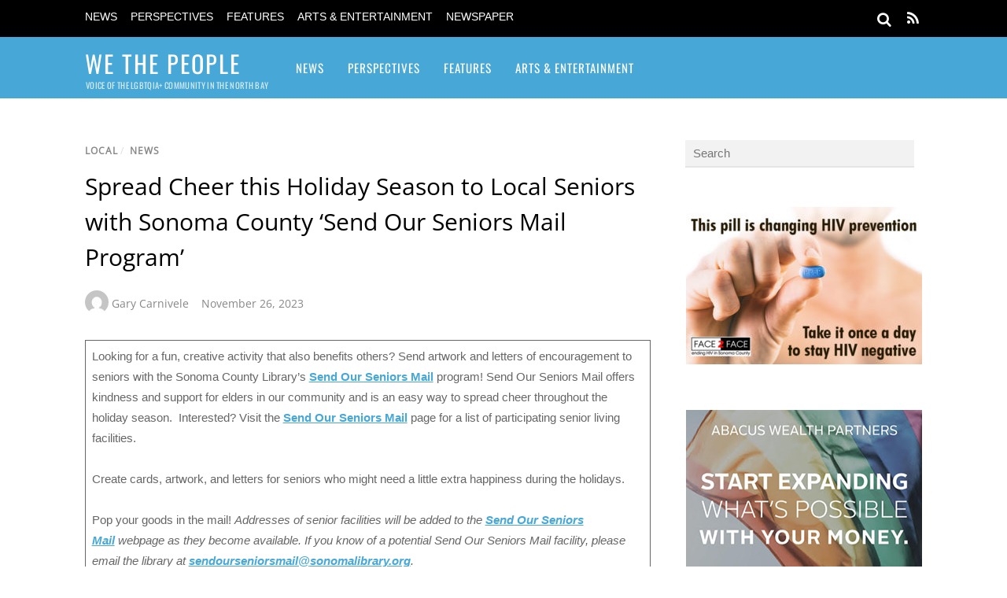

--- FILE ---
content_type: text/html; charset=UTF-8
request_url: https://www.gaysonoma.com/2023/11/spread-cheer-this-holiday-season-to-local-seniors-with-sonoma-county-send-our-seniors-mail-program/
body_size: 22294
content:
<!DOCTYPE html>
<html lang="en-US">
<head>
        <meta charset="UTF-8">
        <meta name="viewport" content="width=device-width, initial-scale=1, minimum-scale=1">
        <style id="tb_inline_styles" data-no-optimize="1">.tb_animation_on{overflow-x:hidden}.themify_builder .wow{visibility:hidden;animation-fill-mode:both}[data-tf-animation]{will-change:transform,opacity,visibility}.themify_builder .tf_lax_done{transition-duration:.8s;transition-timing-function:cubic-bezier(.165,.84,.44,1)}[data-sticky-active].tb_sticky_scroll_active{z-index:1}[data-sticky-active].tb_sticky_scroll_active .hide-on-stick{display:none}@media(min-width:1281px){.hide-desktop{width:0!important;height:0!important;padding:0!important;visibility:hidden!important;margin:0!important;display:table-column!important;background:0!important;content-visibility:hidden;overflow:hidden!important}}@media(min-width:769px) and (max-width:1280px){.hide-tablet_landscape{width:0!important;height:0!important;padding:0!important;visibility:hidden!important;margin:0!important;display:table-column!important;background:0!important;content-visibility:hidden;overflow:hidden!important}}@media(min-width:681px) and (max-width:768px){.hide-tablet{width:0!important;height:0!important;padding:0!important;visibility:hidden!important;margin:0!important;display:table-column!important;background:0!important;content-visibility:hidden;overflow:hidden!important}}@media(max-width:680px){.hide-mobile{width:0!important;height:0!important;padding:0!important;visibility:hidden!important;margin:0!important;display:table-column!important;background:0!important;content-visibility:hidden;overflow:hidden!important}}div.row_inner,div.module_subrow{--gutter:3.2%;--narrow:1.6%;--none:0%;}@media(max-width:768px){div.module-gallery-grid{--galn:var(--galt)}}@media(max-width:680px){
                .themify_map.tf_map_loaded{width:100%!important}
                .ui.builder_button,.ui.nav li a{padding:.525em 1.15em}
                .fullheight>.row_inner:not(.tb_col_count_1){min-height:0}
                div.module-gallery-grid{--galn:var(--galm);gap:8px}
            }</style><noscript><style>.themify_builder .wow,.wow .tf_lazy{visibility:visible!important}</style></noscript>            <style id="tf_lazy_style" data-no-optimize="1">
                .tf_svg_lazy{
                    content-visibility:auto;
                    background-size:100% 25%!important;
                    background-repeat:no-repeat!important;
                    background-position:0 0, 0 33.4%,0 66.6%,0 100%!important;
                    transition:filter .3s linear!important;
                    filter:blur(25px)!important;                    transform:translateZ(0)
                }
                .tf_svg_lazy_loaded{
                    filter:blur(0)!important
                }
                [data-lazy]:is(.module,.module_row:not(.tb_first)),.module[data-lazy] .ui,.module_row[data-lazy]:not(.tb_first):is(>.row_inner,.module_column[data-lazy],.module_subrow[data-lazy]){
                    background-image:none!important
                }
            </style>
            <noscript>
                <style>
                    .tf_svg_lazy{
                        display:none!important
                    }
                </style>
            </noscript>
                    <style id="tf_lazy_common" data-no-optimize="1">
                        img{
                max-width:100%;
                height:auto
            }
                                    :where(.tf_in_flx,.tf_flx){display:inline-flex;flex-wrap:wrap;place-items:center}
            .tf_fa,:is(em,i) tf-lottie{display:inline-block;vertical-align:middle}:is(em,i) tf-lottie{width:1.5em;height:1.5em}.tf_fa{width:1em;height:1em;stroke-width:0;stroke:currentColor;overflow:visible;fill:currentColor;pointer-events:none;text-rendering:optimizeSpeed;buffered-rendering:static}#tf_svg symbol{overflow:visible}:where(.tf_lazy){position:relative;visibility:visible;display:block;opacity:.3}.wow .tf_lazy:not(.tf_swiper-slide){visibility:hidden;opacity:1}div.tf_audio_lazy audio{visibility:hidden;height:0;display:inline}.mejs-container{visibility:visible}.tf_iframe_lazy{transition:opacity .3s ease-in-out;min-height:10px}:where(.tf_flx),.tf_swiper-wrapper{display:flex}.tf_swiper-slide{flex-shrink:0;opacity:0;width:100%;height:100%}.tf_swiper-wrapper>br,.tf_lazy.tf_swiper-wrapper .tf_lazy:after,.tf_lazy.tf_swiper-wrapper .tf_lazy:before{display:none}.tf_lazy:after,.tf_lazy:before{content:'';display:inline-block;position:absolute;width:10px!important;height:10px!important;margin:0 3px;top:50%!important;inset-inline:auto 50%!important;border-radius:100%;background-color:currentColor;visibility:visible;animation:tf-hrz-loader infinite .75s cubic-bezier(.2,.68,.18,1.08)}.tf_lazy:after{width:6px!important;height:6px!important;inset-inline:50% auto!important;margin-top:3px;animation-delay:-.4s}@keyframes tf-hrz-loader{0%,100%{transform:scale(1);opacity:1}50%{transform:scale(.1);opacity:.6}}.tf_lazy_lightbox{position:fixed;background:rgba(11,11,11,.8);color:#ccc;top:0;left:0;display:flex;align-items:center;justify-content:center;z-index:999}.tf_lazy_lightbox .tf_lazy:after,.tf_lazy_lightbox .tf_lazy:before{background:#fff}.tf_vd_lazy,tf-lottie{display:flex;flex-wrap:wrap}tf-lottie{aspect-ratio:1.777}.tf_w.tf_vd_lazy video{width:100%;height:auto;position:static;object-fit:cover}
        </style>
        <title>Spread Cheer this Holiday Season to Local Seniors with Sonoma County &#8216;Send Our Seniors Mail Program&#8217; &#8211; We The People</title>
<meta name='robots' content='max-image-preview:large' />
<link rel="alternate" type="application/rss+xml" title="We The People &raquo; Feed" href="https://www.gaysonoma.com/feed/" />
<link rel="alternate" type="application/rss+xml" title="We The People &raquo; Comments Feed" href="https://www.gaysonoma.com/comments/feed/" />
<link rel="alternate" title="oEmbed (JSON)" type="application/json+oembed" href="https://www.gaysonoma.com/wp-json/oembed/1.0/embed?url=https%3A%2F%2Fwww.gaysonoma.com%2F2023%2F11%2Fspread-cheer-this-holiday-season-to-local-seniors-with-sonoma-county-send-our-seniors-mail-program%2F" />
<link rel="alternate" title="oEmbed (XML)" type="text/xml+oembed" href="https://www.gaysonoma.com/wp-json/oembed/1.0/embed?url=https%3A%2F%2Fwww.gaysonoma.com%2F2023%2F11%2Fspread-cheer-this-holiday-season-to-local-seniors-with-sonoma-county-send-our-seniors-mail-program%2F&#038;format=xml" />
<style id='wp-img-auto-sizes-contain-inline-css'>
img:is([sizes=auto i],[sizes^="auto," i]){contain-intrinsic-size:3000px 1500px}
/*# sourceURL=wp-img-auto-sizes-contain-inline-css */
</style>
<style id='global-styles-inline-css'>
:root{--wp--preset--aspect-ratio--square: 1;--wp--preset--aspect-ratio--4-3: 4/3;--wp--preset--aspect-ratio--3-4: 3/4;--wp--preset--aspect-ratio--3-2: 3/2;--wp--preset--aspect-ratio--2-3: 2/3;--wp--preset--aspect-ratio--16-9: 16/9;--wp--preset--aspect-ratio--9-16: 9/16;--wp--preset--color--black: #000000;--wp--preset--color--cyan-bluish-gray: #abb8c3;--wp--preset--color--white: #ffffff;--wp--preset--color--pale-pink: #f78da7;--wp--preset--color--vivid-red: #cf2e2e;--wp--preset--color--luminous-vivid-orange: #ff6900;--wp--preset--color--luminous-vivid-amber: #fcb900;--wp--preset--color--light-green-cyan: #7bdcb5;--wp--preset--color--vivid-green-cyan: #00d084;--wp--preset--color--pale-cyan-blue: #8ed1fc;--wp--preset--color--vivid-cyan-blue: #0693e3;--wp--preset--color--vivid-purple: #9b51e0;--wp--preset--gradient--vivid-cyan-blue-to-vivid-purple: linear-gradient(135deg,rgb(6,147,227) 0%,rgb(155,81,224) 100%);--wp--preset--gradient--light-green-cyan-to-vivid-green-cyan: linear-gradient(135deg,rgb(122,220,180) 0%,rgb(0,208,130) 100%);--wp--preset--gradient--luminous-vivid-amber-to-luminous-vivid-orange: linear-gradient(135deg,rgb(252,185,0) 0%,rgb(255,105,0) 100%);--wp--preset--gradient--luminous-vivid-orange-to-vivid-red: linear-gradient(135deg,rgb(255,105,0) 0%,rgb(207,46,46) 100%);--wp--preset--gradient--very-light-gray-to-cyan-bluish-gray: linear-gradient(135deg,rgb(238,238,238) 0%,rgb(169,184,195) 100%);--wp--preset--gradient--cool-to-warm-spectrum: linear-gradient(135deg,rgb(74,234,220) 0%,rgb(151,120,209) 20%,rgb(207,42,186) 40%,rgb(238,44,130) 60%,rgb(251,105,98) 80%,rgb(254,248,76) 100%);--wp--preset--gradient--blush-light-purple: linear-gradient(135deg,rgb(255,206,236) 0%,rgb(152,150,240) 100%);--wp--preset--gradient--blush-bordeaux: linear-gradient(135deg,rgb(254,205,165) 0%,rgb(254,45,45) 50%,rgb(107,0,62) 100%);--wp--preset--gradient--luminous-dusk: linear-gradient(135deg,rgb(255,203,112) 0%,rgb(199,81,192) 50%,rgb(65,88,208) 100%);--wp--preset--gradient--pale-ocean: linear-gradient(135deg,rgb(255,245,203) 0%,rgb(182,227,212) 50%,rgb(51,167,181) 100%);--wp--preset--gradient--electric-grass: linear-gradient(135deg,rgb(202,248,128) 0%,rgb(113,206,126) 100%);--wp--preset--gradient--midnight: linear-gradient(135deg,rgb(2,3,129) 0%,rgb(40,116,252) 100%);--wp--preset--font-size--small: 13px;--wp--preset--font-size--medium: clamp(14px, 0.875rem + ((1vw - 3.2px) * 0.469), 20px);--wp--preset--font-size--large: clamp(22.041px, 1.378rem + ((1vw - 3.2px) * 1.091), 36px);--wp--preset--font-size--x-large: clamp(25.014px, 1.563rem + ((1vw - 3.2px) * 1.327), 42px);--wp--preset--font-family--system-font: -apple-system,BlinkMacSystemFont,"Segoe UI",Roboto,Oxygen-Sans,Ubuntu,Cantarell,"Helvetica Neue",sans-serif;--wp--preset--spacing--20: 0.44rem;--wp--preset--spacing--30: 0.67rem;--wp--preset--spacing--40: 1rem;--wp--preset--spacing--50: 1.5rem;--wp--preset--spacing--60: 2.25rem;--wp--preset--spacing--70: 3.38rem;--wp--preset--spacing--80: 5.06rem;--wp--preset--shadow--natural: 6px 6px 9px rgba(0, 0, 0, 0.2);--wp--preset--shadow--deep: 12px 12px 50px rgba(0, 0, 0, 0.4);--wp--preset--shadow--sharp: 6px 6px 0px rgba(0, 0, 0, 0.2);--wp--preset--shadow--outlined: 6px 6px 0px -3px rgb(255, 255, 255), 6px 6px rgb(0, 0, 0);--wp--preset--shadow--crisp: 6px 6px 0px rgb(0, 0, 0);}:where(body) { margin: 0; }.wp-site-blocks > .alignleft { float: left; margin-right: 2em; }.wp-site-blocks > .alignright { float: right; margin-left: 2em; }.wp-site-blocks > .aligncenter { justify-content: center; margin-left: auto; margin-right: auto; }:where(.wp-site-blocks) > * { margin-block-start: 24px; margin-block-end: 0; }:where(.wp-site-blocks) > :first-child { margin-block-start: 0; }:where(.wp-site-blocks) > :last-child { margin-block-end: 0; }:root { --wp--style--block-gap: 24px; }:root :where(.is-layout-flow) > :first-child{margin-block-start: 0;}:root :where(.is-layout-flow) > :last-child{margin-block-end: 0;}:root :where(.is-layout-flow) > *{margin-block-start: 24px;margin-block-end: 0;}:root :where(.is-layout-constrained) > :first-child{margin-block-start: 0;}:root :where(.is-layout-constrained) > :last-child{margin-block-end: 0;}:root :where(.is-layout-constrained) > *{margin-block-start: 24px;margin-block-end: 0;}:root :where(.is-layout-flex){gap: 24px;}:root :where(.is-layout-grid){gap: 24px;}.is-layout-flow > .alignleft{float: left;margin-inline-start: 0;margin-inline-end: 2em;}.is-layout-flow > .alignright{float: right;margin-inline-start: 2em;margin-inline-end: 0;}.is-layout-flow > .aligncenter{margin-left: auto !important;margin-right: auto !important;}.is-layout-constrained > .alignleft{float: left;margin-inline-start: 0;margin-inline-end: 2em;}.is-layout-constrained > .alignright{float: right;margin-inline-start: 2em;margin-inline-end: 0;}.is-layout-constrained > .aligncenter{margin-left: auto !important;margin-right: auto !important;}.is-layout-constrained > :where(:not(.alignleft):not(.alignright):not(.alignfull)){margin-left: auto !important;margin-right: auto !important;}body .is-layout-flex{display: flex;}.is-layout-flex{flex-wrap: wrap;align-items: center;}.is-layout-flex > :is(*, div){margin: 0;}body .is-layout-grid{display: grid;}.is-layout-grid > :is(*, div){margin: 0;}body{font-family: var(--wp--preset--font-family--system-font);font-size: var(--wp--preset--font-size--medium);line-height: 1.6;padding-top: 0px;padding-right: 0px;padding-bottom: 0px;padding-left: 0px;}a:where(:not(.wp-element-button)){text-decoration: underline;}:root :where(.wp-element-button, .wp-block-button__link){background-color: #32373c;border-width: 0;color: #fff;font-family: inherit;font-size: inherit;font-style: inherit;font-weight: inherit;letter-spacing: inherit;line-height: inherit;padding-top: calc(0.667em + 2px);padding-right: calc(1.333em + 2px);padding-bottom: calc(0.667em + 2px);padding-left: calc(1.333em + 2px);text-decoration: none;text-transform: inherit;}.has-black-color{color: var(--wp--preset--color--black) !important;}.has-cyan-bluish-gray-color{color: var(--wp--preset--color--cyan-bluish-gray) !important;}.has-white-color{color: var(--wp--preset--color--white) !important;}.has-pale-pink-color{color: var(--wp--preset--color--pale-pink) !important;}.has-vivid-red-color{color: var(--wp--preset--color--vivid-red) !important;}.has-luminous-vivid-orange-color{color: var(--wp--preset--color--luminous-vivid-orange) !important;}.has-luminous-vivid-amber-color{color: var(--wp--preset--color--luminous-vivid-amber) !important;}.has-light-green-cyan-color{color: var(--wp--preset--color--light-green-cyan) !important;}.has-vivid-green-cyan-color{color: var(--wp--preset--color--vivid-green-cyan) !important;}.has-pale-cyan-blue-color{color: var(--wp--preset--color--pale-cyan-blue) !important;}.has-vivid-cyan-blue-color{color: var(--wp--preset--color--vivid-cyan-blue) !important;}.has-vivid-purple-color{color: var(--wp--preset--color--vivid-purple) !important;}.has-black-background-color{background-color: var(--wp--preset--color--black) !important;}.has-cyan-bluish-gray-background-color{background-color: var(--wp--preset--color--cyan-bluish-gray) !important;}.has-white-background-color{background-color: var(--wp--preset--color--white) !important;}.has-pale-pink-background-color{background-color: var(--wp--preset--color--pale-pink) !important;}.has-vivid-red-background-color{background-color: var(--wp--preset--color--vivid-red) !important;}.has-luminous-vivid-orange-background-color{background-color: var(--wp--preset--color--luminous-vivid-orange) !important;}.has-luminous-vivid-amber-background-color{background-color: var(--wp--preset--color--luminous-vivid-amber) !important;}.has-light-green-cyan-background-color{background-color: var(--wp--preset--color--light-green-cyan) !important;}.has-vivid-green-cyan-background-color{background-color: var(--wp--preset--color--vivid-green-cyan) !important;}.has-pale-cyan-blue-background-color{background-color: var(--wp--preset--color--pale-cyan-blue) !important;}.has-vivid-cyan-blue-background-color{background-color: var(--wp--preset--color--vivid-cyan-blue) !important;}.has-vivid-purple-background-color{background-color: var(--wp--preset--color--vivid-purple) !important;}.has-black-border-color{border-color: var(--wp--preset--color--black) !important;}.has-cyan-bluish-gray-border-color{border-color: var(--wp--preset--color--cyan-bluish-gray) !important;}.has-white-border-color{border-color: var(--wp--preset--color--white) !important;}.has-pale-pink-border-color{border-color: var(--wp--preset--color--pale-pink) !important;}.has-vivid-red-border-color{border-color: var(--wp--preset--color--vivid-red) !important;}.has-luminous-vivid-orange-border-color{border-color: var(--wp--preset--color--luminous-vivid-orange) !important;}.has-luminous-vivid-amber-border-color{border-color: var(--wp--preset--color--luminous-vivid-amber) !important;}.has-light-green-cyan-border-color{border-color: var(--wp--preset--color--light-green-cyan) !important;}.has-vivid-green-cyan-border-color{border-color: var(--wp--preset--color--vivid-green-cyan) !important;}.has-pale-cyan-blue-border-color{border-color: var(--wp--preset--color--pale-cyan-blue) !important;}.has-vivid-cyan-blue-border-color{border-color: var(--wp--preset--color--vivid-cyan-blue) !important;}.has-vivid-purple-border-color{border-color: var(--wp--preset--color--vivid-purple) !important;}.has-vivid-cyan-blue-to-vivid-purple-gradient-background{background: var(--wp--preset--gradient--vivid-cyan-blue-to-vivid-purple) !important;}.has-light-green-cyan-to-vivid-green-cyan-gradient-background{background: var(--wp--preset--gradient--light-green-cyan-to-vivid-green-cyan) !important;}.has-luminous-vivid-amber-to-luminous-vivid-orange-gradient-background{background: var(--wp--preset--gradient--luminous-vivid-amber-to-luminous-vivid-orange) !important;}.has-luminous-vivid-orange-to-vivid-red-gradient-background{background: var(--wp--preset--gradient--luminous-vivid-orange-to-vivid-red) !important;}.has-very-light-gray-to-cyan-bluish-gray-gradient-background{background: var(--wp--preset--gradient--very-light-gray-to-cyan-bluish-gray) !important;}.has-cool-to-warm-spectrum-gradient-background{background: var(--wp--preset--gradient--cool-to-warm-spectrum) !important;}.has-blush-light-purple-gradient-background{background: var(--wp--preset--gradient--blush-light-purple) !important;}.has-blush-bordeaux-gradient-background{background: var(--wp--preset--gradient--blush-bordeaux) !important;}.has-luminous-dusk-gradient-background{background: var(--wp--preset--gradient--luminous-dusk) !important;}.has-pale-ocean-gradient-background{background: var(--wp--preset--gradient--pale-ocean) !important;}.has-electric-grass-gradient-background{background: var(--wp--preset--gradient--electric-grass) !important;}.has-midnight-gradient-background{background: var(--wp--preset--gradient--midnight) !important;}.has-small-font-size{font-size: var(--wp--preset--font-size--small) !important;}.has-medium-font-size{font-size: var(--wp--preset--font-size--medium) !important;}.has-large-font-size{font-size: var(--wp--preset--font-size--large) !important;}.has-x-large-font-size{font-size: var(--wp--preset--font-size--x-large) !important;}.has-system-font-font-family{font-family: var(--wp--preset--font-family--system-font) !important;}
:root :where(.wp-block-pullquote){font-size: clamp(0.984em, 0.984rem + ((1vw - 0.2em) * 0.645), 1.5em);line-height: 1.6;}
/*# sourceURL=global-styles-inline-css */
</style>
<script src="https://www.gaysonoma.com/wp-includes/js/jquery/jquery.min.js?ver=3.7.1" id="jquery-core-js"></script>
<link rel="https://api.w.org/" href="https://www.gaysonoma.com/wp-json/" /><link rel="alternate" title="JSON" type="application/json" href="https://www.gaysonoma.com/wp-json/wp/v2/posts/31427" /><link rel="canonical" href="https://www.gaysonoma.com/2023/11/spread-cheer-this-holiday-season-to-local-seniors-with-sonoma-county-send-our-seniors-mail-program/" />
<link rel="prefetch" href="https://www.gaysonoma.com/wp-content/themes/magazine/js/themify-script.js?ver=7.6.1" as="script" fetchpriority="low"><link rel="preload" href="https://www.gaysonoma.com/wp-content/uploads/2023/11/unnamed-1-2-1024x576.png" as="image" imagesrcset="https://www.gaysonoma.com/wp-content/uploads/2023/11/unnamed-1-2-1024x576.png 1024w, https://www.gaysonoma.com/wp-content/uploads/2023/11/unnamed-1-2-300x169.png 300w, https://www.gaysonoma.com/wp-content/uploads/2023/11/unnamed-1-2-768x432.png 768w, https://www.gaysonoma.com/wp-content/uploads/2023/11/unnamed-1-2.png 1280w" imagesizes="(max-width: 1024px) 100vw, 1024px" fetchpriority="high"><style id="tf_gf_fonts_style">@font-face{font-family:'Open Sans';font-style:italic;font-weight:300;font-stretch:100%;font-display:swap;src:url(https://fonts.gstatic.com/s/opensans/v44/memtYaGs126MiZpBA-UFUIcVXSCEkx2cmqvXlWqWtE6F15M.woff2) format('woff2');unicode-range:U+0460-052F,U+1C80-1C8A,U+20B4,U+2DE0-2DFF,U+A640-A69F,U+FE2E-FE2F;}@font-face{font-family:'Open Sans';font-style:italic;font-weight:300;font-stretch:100%;font-display:swap;src:url(https://fonts.gstatic.com/s/opensans/v44/memtYaGs126MiZpBA-UFUIcVXSCEkx2cmqvXlWqWvU6F15M.woff2) format('woff2');unicode-range:U+0301,U+0400-045F,U+0490-0491,U+04B0-04B1,U+2116;}@font-face{font-family:'Open Sans';font-style:italic;font-weight:300;font-stretch:100%;font-display:swap;src:url(https://fonts.gstatic.com/s/opensans/v44/memtYaGs126MiZpBA-UFUIcVXSCEkx2cmqvXlWqWtU6F15M.woff2) format('woff2');unicode-range:U+1F00-1FFF;}@font-face{font-family:'Open Sans';font-style:italic;font-weight:300;font-stretch:100%;font-display:swap;src:url(https://fonts.gstatic.com/s/opensans/v44/memtYaGs126MiZpBA-UFUIcVXSCEkx2cmqvXlWqWuk6F15M.woff2) format('woff2');unicode-range:U+0370-0377,U+037A-037F,U+0384-038A,U+038C,U+038E-03A1,U+03A3-03FF;}@font-face{font-family:'Open Sans';font-style:italic;font-weight:300;font-stretch:100%;font-display:swap;src:url(https://fonts.gstatic.com/s/opensans/v44/memtYaGs126MiZpBA-UFUIcVXSCEkx2cmqvXlWqWu06F15M.woff2) format('woff2');unicode-range:U+0307-0308,U+0590-05FF,U+200C-2010,U+20AA,U+25CC,U+FB1D-FB4F;}@font-face{font-family:'Open Sans';font-style:italic;font-weight:300;font-stretch:100%;font-display:swap;src:url(https://fonts.gstatic.com/s/opensans/v44/memtYaGs126MiZpBA-UFUIcVXSCEkx2cmqvXlWqWxU6F15M.woff2) format('woff2');unicode-range:U+0302-0303,U+0305,U+0307-0308,U+0310,U+0312,U+0315,U+031A,U+0326-0327,U+032C,U+032F-0330,U+0332-0333,U+0338,U+033A,U+0346,U+034D,U+0391-03A1,U+03A3-03A9,U+03B1-03C9,U+03D1,U+03D5-03D6,U+03F0-03F1,U+03F4-03F5,U+2016-2017,U+2034-2038,U+203C,U+2040,U+2043,U+2047,U+2050,U+2057,U+205F,U+2070-2071,U+2074-208E,U+2090-209C,U+20D0-20DC,U+20E1,U+20E5-20EF,U+2100-2112,U+2114-2115,U+2117-2121,U+2123-214F,U+2190,U+2192,U+2194-21AE,U+21B0-21E5,U+21F1-21F2,U+21F4-2211,U+2213-2214,U+2216-22FF,U+2308-230B,U+2310,U+2319,U+231C-2321,U+2336-237A,U+237C,U+2395,U+239B-23B7,U+23D0,U+23DC-23E1,U+2474-2475,U+25AF,U+25B3,U+25B7,U+25BD,U+25C1,U+25CA,U+25CC,U+25FB,U+266D-266F,U+27C0-27FF,U+2900-2AFF,U+2B0E-2B11,U+2B30-2B4C,U+2BFE,U+3030,U+FF5B,U+FF5D,U+1D400-1D7FF,U+1EE00-1EEFF;}@font-face{font-family:'Open Sans';font-style:italic;font-weight:300;font-stretch:100%;font-display:swap;src:url(https://fonts.gstatic.com/s/opensans/v44/memtYaGs126MiZpBA-UFUIcVXSCEkx2cmqvXlWqW106F15M.woff2) format('woff2');unicode-range:U+0001-000C,U+000E-001F,U+007F-009F,U+20DD-20E0,U+20E2-20E4,U+2150-218F,U+2190,U+2192,U+2194-2199,U+21AF,U+21E6-21F0,U+21F3,U+2218-2219,U+2299,U+22C4-22C6,U+2300-243F,U+2440-244A,U+2460-24FF,U+25A0-27BF,U+2800-28FF,U+2921-2922,U+2981,U+29BF,U+29EB,U+2B00-2BFF,U+4DC0-4DFF,U+FFF9-FFFB,U+10140-1018E,U+10190-1019C,U+101A0,U+101D0-101FD,U+102E0-102FB,U+10E60-10E7E,U+1D2C0-1D2D3,U+1D2E0-1D37F,U+1F000-1F0FF,U+1F100-1F1AD,U+1F1E6-1F1FF,U+1F30D-1F30F,U+1F315,U+1F31C,U+1F31E,U+1F320-1F32C,U+1F336,U+1F378,U+1F37D,U+1F382,U+1F393-1F39F,U+1F3A7-1F3A8,U+1F3AC-1F3AF,U+1F3C2,U+1F3C4-1F3C6,U+1F3CA-1F3CE,U+1F3D4-1F3E0,U+1F3ED,U+1F3F1-1F3F3,U+1F3F5-1F3F7,U+1F408,U+1F415,U+1F41F,U+1F426,U+1F43F,U+1F441-1F442,U+1F444,U+1F446-1F449,U+1F44C-1F44E,U+1F453,U+1F46A,U+1F47D,U+1F4A3,U+1F4B0,U+1F4B3,U+1F4B9,U+1F4BB,U+1F4BF,U+1F4C8-1F4CB,U+1F4D6,U+1F4DA,U+1F4DF,U+1F4E3-1F4E6,U+1F4EA-1F4ED,U+1F4F7,U+1F4F9-1F4FB,U+1F4FD-1F4FE,U+1F503,U+1F507-1F50B,U+1F50D,U+1F512-1F513,U+1F53E-1F54A,U+1F54F-1F5FA,U+1F610,U+1F650-1F67F,U+1F687,U+1F68D,U+1F691,U+1F694,U+1F698,U+1F6AD,U+1F6B2,U+1F6B9-1F6BA,U+1F6BC,U+1F6C6-1F6CF,U+1F6D3-1F6D7,U+1F6E0-1F6EA,U+1F6F0-1F6F3,U+1F6F7-1F6FC,U+1F700-1F7FF,U+1F800-1F80B,U+1F810-1F847,U+1F850-1F859,U+1F860-1F887,U+1F890-1F8AD,U+1F8B0-1F8BB,U+1F8C0-1F8C1,U+1F900-1F90B,U+1F93B,U+1F946,U+1F984,U+1F996,U+1F9E9,U+1FA00-1FA6F,U+1FA70-1FA7C,U+1FA80-1FA89,U+1FA8F-1FAC6,U+1FACE-1FADC,U+1FADF-1FAE9,U+1FAF0-1FAF8,U+1FB00-1FBFF;}@font-face{font-family:'Open Sans';font-style:italic;font-weight:300;font-stretch:100%;font-display:swap;src:url(https://fonts.gstatic.com/s/opensans/v44/memtYaGs126MiZpBA-UFUIcVXSCEkx2cmqvXlWqWtk6F15M.woff2) format('woff2');unicode-range:U+0102-0103,U+0110-0111,U+0128-0129,U+0168-0169,U+01A0-01A1,U+01AF-01B0,U+0300-0301,U+0303-0304,U+0308-0309,U+0323,U+0329,U+1EA0-1EF9,U+20AB;}@font-face{font-family:'Open Sans';font-style:italic;font-weight:300;font-stretch:100%;font-display:swap;src:url(https://fonts.gstatic.com/s/opensans/v44/memtYaGs126MiZpBA-UFUIcVXSCEkx2cmqvXlWqWt06F15M.woff2) format('woff2');unicode-range:U+0100-02BA,U+02BD-02C5,U+02C7-02CC,U+02CE-02D7,U+02DD-02FF,U+0304,U+0308,U+0329,U+1D00-1DBF,U+1E00-1E9F,U+1EF2-1EFF,U+2020,U+20A0-20AB,U+20AD-20C0,U+2113,U+2C60-2C7F,U+A720-A7FF;}@font-face{font-family:'Open Sans';font-style:italic;font-weight:300;font-stretch:100%;font-display:swap;src:url(https://fonts.gstatic.com/s/opensans/v44/memtYaGs126MiZpBA-UFUIcVXSCEkx2cmqvXlWqWuU6F.woff2) format('woff2');unicode-range:U+0000-00FF,U+0131,U+0152-0153,U+02BB-02BC,U+02C6,U+02DA,U+02DC,U+0304,U+0308,U+0329,U+2000-206F,U+20AC,U+2122,U+2191,U+2193,U+2212,U+2215,U+FEFF,U+FFFD;}@font-face{font-family:'Open Sans';font-style:italic;font-stretch:100%;font-display:swap;src:url(https://fonts.gstatic.com/s/opensans/v44/memtYaGs126MiZpBA-UFUIcVXSCEkx2cmqvXlWqWtE6F15M.woff2) format('woff2');unicode-range:U+0460-052F,U+1C80-1C8A,U+20B4,U+2DE0-2DFF,U+A640-A69F,U+FE2E-FE2F;}@font-face{font-family:'Open Sans';font-style:italic;font-stretch:100%;font-display:swap;src:url(https://fonts.gstatic.com/s/opensans/v44/memtYaGs126MiZpBA-UFUIcVXSCEkx2cmqvXlWqWvU6F15M.woff2) format('woff2');unicode-range:U+0301,U+0400-045F,U+0490-0491,U+04B0-04B1,U+2116;}@font-face{font-family:'Open Sans';font-style:italic;font-stretch:100%;font-display:swap;src:url(https://fonts.gstatic.com/s/opensans/v44/memtYaGs126MiZpBA-UFUIcVXSCEkx2cmqvXlWqWtU6F15M.woff2) format('woff2');unicode-range:U+1F00-1FFF;}@font-face{font-family:'Open Sans';font-style:italic;font-stretch:100%;font-display:swap;src:url(https://fonts.gstatic.com/s/opensans/v44/memtYaGs126MiZpBA-UFUIcVXSCEkx2cmqvXlWqWuk6F15M.woff2) format('woff2');unicode-range:U+0370-0377,U+037A-037F,U+0384-038A,U+038C,U+038E-03A1,U+03A3-03FF;}@font-face{font-family:'Open Sans';font-style:italic;font-stretch:100%;font-display:swap;src:url(https://fonts.gstatic.com/s/opensans/v44/memtYaGs126MiZpBA-UFUIcVXSCEkx2cmqvXlWqWu06F15M.woff2) format('woff2');unicode-range:U+0307-0308,U+0590-05FF,U+200C-2010,U+20AA,U+25CC,U+FB1D-FB4F;}@font-face{font-family:'Open Sans';font-style:italic;font-stretch:100%;font-display:swap;src:url(https://fonts.gstatic.com/s/opensans/v44/memtYaGs126MiZpBA-UFUIcVXSCEkx2cmqvXlWqWxU6F15M.woff2) format('woff2');unicode-range:U+0302-0303,U+0305,U+0307-0308,U+0310,U+0312,U+0315,U+031A,U+0326-0327,U+032C,U+032F-0330,U+0332-0333,U+0338,U+033A,U+0346,U+034D,U+0391-03A1,U+03A3-03A9,U+03B1-03C9,U+03D1,U+03D5-03D6,U+03F0-03F1,U+03F4-03F5,U+2016-2017,U+2034-2038,U+203C,U+2040,U+2043,U+2047,U+2050,U+2057,U+205F,U+2070-2071,U+2074-208E,U+2090-209C,U+20D0-20DC,U+20E1,U+20E5-20EF,U+2100-2112,U+2114-2115,U+2117-2121,U+2123-214F,U+2190,U+2192,U+2194-21AE,U+21B0-21E5,U+21F1-21F2,U+21F4-2211,U+2213-2214,U+2216-22FF,U+2308-230B,U+2310,U+2319,U+231C-2321,U+2336-237A,U+237C,U+2395,U+239B-23B7,U+23D0,U+23DC-23E1,U+2474-2475,U+25AF,U+25B3,U+25B7,U+25BD,U+25C1,U+25CA,U+25CC,U+25FB,U+266D-266F,U+27C0-27FF,U+2900-2AFF,U+2B0E-2B11,U+2B30-2B4C,U+2BFE,U+3030,U+FF5B,U+FF5D,U+1D400-1D7FF,U+1EE00-1EEFF;}@font-face{font-family:'Open Sans';font-style:italic;font-stretch:100%;font-display:swap;src:url(https://fonts.gstatic.com/s/opensans/v44/memtYaGs126MiZpBA-UFUIcVXSCEkx2cmqvXlWqW106F15M.woff2) format('woff2');unicode-range:U+0001-000C,U+000E-001F,U+007F-009F,U+20DD-20E0,U+20E2-20E4,U+2150-218F,U+2190,U+2192,U+2194-2199,U+21AF,U+21E6-21F0,U+21F3,U+2218-2219,U+2299,U+22C4-22C6,U+2300-243F,U+2440-244A,U+2460-24FF,U+25A0-27BF,U+2800-28FF,U+2921-2922,U+2981,U+29BF,U+29EB,U+2B00-2BFF,U+4DC0-4DFF,U+FFF9-FFFB,U+10140-1018E,U+10190-1019C,U+101A0,U+101D0-101FD,U+102E0-102FB,U+10E60-10E7E,U+1D2C0-1D2D3,U+1D2E0-1D37F,U+1F000-1F0FF,U+1F100-1F1AD,U+1F1E6-1F1FF,U+1F30D-1F30F,U+1F315,U+1F31C,U+1F31E,U+1F320-1F32C,U+1F336,U+1F378,U+1F37D,U+1F382,U+1F393-1F39F,U+1F3A7-1F3A8,U+1F3AC-1F3AF,U+1F3C2,U+1F3C4-1F3C6,U+1F3CA-1F3CE,U+1F3D4-1F3E0,U+1F3ED,U+1F3F1-1F3F3,U+1F3F5-1F3F7,U+1F408,U+1F415,U+1F41F,U+1F426,U+1F43F,U+1F441-1F442,U+1F444,U+1F446-1F449,U+1F44C-1F44E,U+1F453,U+1F46A,U+1F47D,U+1F4A3,U+1F4B0,U+1F4B3,U+1F4B9,U+1F4BB,U+1F4BF,U+1F4C8-1F4CB,U+1F4D6,U+1F4DA,U+1F4DF,U+1F4E3-1F4E6,U+1F4EA-1F4ED,U+1F4F7,U+1F4F9-1F4FB,U+1F4FD-1F4FE,U+1F503,U+1F507-1F50B,U+1F50D,U+1F512-1F513,U+1F53E-1F54A,U+1F54F-1F5FA,U+1F610,U+1F650-1F67F,U+1F687,U+1F68D,U+1F691,U+1F694,U+1F698,U+1F6AD,U+1F6B2,U+1F6B9-1F6BA,U+1F6BC,U+1F6C6-1F6CF,U+1F6D3-1F6D7,U+1F6E0-1F6EA,U+1F6F0-1F6F3,U+1F6F7-1F6FC,U+1F700-1F7FF,U+1F800-1F80B,U+1F810-1F847,U+1F850-1F859,U+1F860-1F887,U+1F890-1F8AD,U+1F8B0-1F8BB,U+1F8C0-1F8C1,U+1F900-1F90B,U+1F93B,U+1F946,U+1F984,U+1F996,U+1F9E9,U+1FA00-1FA6F,U+1FA70-1FA7C,U+1FA80-1FA89,U+1FA8F-1FAC6,U+1FACE-1FADC,U+1FADF-1FAE9,U+1FAF0-1FAF8,U+1FB00-1FBFF;}@font-face{font-family:'Open Sans';font-style:italic;font-stretch:100%;font-display:swap;src:url(https://fonts.gstatic.com/s/opensans/v44/memtYaGs126MiZpBA-UFUIcVXSCEkx2cmqvXlWqWtk6F15M.woff2) format('woff2');unicode-range:U+0102-0103,U+0110-0111,U+0128-0129,U+0168-0169,U+01A0-01A1,U+01AF-01B0,U+0300-0301,U+0303-0304,U+0308-0309,U+0323,U+0329,U+1EA0-1EF9,U+20AB;}@font-face{font-family:'Open Sans';font-style:italic;font-stretch:100%;font-display:swap;src:url(https://fonts.gstatic.com/s/opensans/v44/memtYaGs126MiZpBA-UFUIcVXSCEkx2cmqvXlWqWt06F15M.woff2) format('woff2');unicode-range:U+0100-02BA,U+02BD-02C5,U+02C7-02CC,U+02CE-02D7,U+02DD-02FF,U+0304,U+0308,U+0329,U+1D00-1DBF,U+1E00-1E9F,U+1EF2-1EFF,U+2020,U+20A0-20AB,U+20AD-20C0,U+2113,U+2C60-2C7F,U+A720-A7FF;}@font-face{font-family:'Open Sans';font-style:italic;font-stretch:100%;font-display:swap;src:url(https://fonts.gstatic.com/s/opensans/v44/memtYaGs126MiZpBA-UFUIcVXSCEkx2cmqvXlWqWuU6F.woff2) format('woff2');unicode-range:U+0000-00FF,U+0131,U+0152-0153,U+02BB-02BC,U+02C6,U+02DA,U+02DC,U+0304,U+0308,U+0329,U+2000-206F,U+20AC,U+2122,U+2191,U+2193,U+2212,U+2215,U+FEFF,U+FFFD;}@font-face{font-family:'Open Sans';font-weight:300;font-stretch:100%;font-display:swap;src:url(https://fonts.gstatic.com/s/opensans/v44/memvYaGs126MiZpBA-UvWbX2vVnXBbObj2OVTSKmu1aB.woff2) format('woff2');unicode-range:U+0460-052F,U+1C80-1C8A,U+20B4,U+2DE0-2DFF,U+A640-A69F,U+FE2E-FE2F;}@font-face{font-family:'Open Sans';font-weight:300;font-stretch:100%;font-display:swap;src:url(https://fonts.gstatic.com/s/opensans/v44/memvYaGs126MiZpBA-UvWbX2vVnXBbObj2OVTSumu1aB.woff2) format('woff2');unicode-range:U+0301,U+0400-045F,U+0490-0491,U+04B0-04B1,U+2116;}@font-face{font-family:'Open Sans';font-weight:300;font-stretch:100%;font-display:swap;src:url(https://fonts.gstatic.com/s/opensans/v44/memvYaGs126MiZpBA-UvWbX2vVnXBbObj2OVTSOmu1aB.woff2) format('woff2');unicode-range:U+1F00-1FFF;}@font-face{font-family:'Open Sans';font-weight:300;font-stretch:100%;font-display:swap;src:url(https://fonts.gstatic.com/s/opensans/v44/memvYaGs126MiZpBA-UvWbX2vVnXBbObj2OVTSymu1aB.woff2) format('woff2');unicode-range:U+0370-0377,U+037A-037F,U+0384-038A,U+038C,U+038E-03A1,U+03A3-03FF;}@font-face{font-family:'Open Sans';font-weight:300;font-stretch:100%;font-display:swap;src:url(https://fonts.gstatic.com/s/opensans/v44/memvYaGs126MiZpBA-UvWbX2vVnXBbObj2OVTS2mu1aB.woff2) format('woff2');unicode-range:U+0307-0308,U+0590-05FF,U+200C-2010,U+20AA,U+25CC,U+FB1D-FB4F;}@font-face{font-family:'Open Sans';font-weight:300;font-stretch:100%;font-display:swap;src:url(https://fonts.gstatic.com/s/opensans/v44/memvYaGs126MiZpBA-UvWbX2vVnXBbObj2OVTVOmu1aB.woff2) format('woff2');unicode-range:U+0302-0303,U+0305,U+0307-0308,U+0310,U+0312,U+0315,U+031A,U+0326-0327,U+032C,U+032F-0330,U+0332-0333,U+0338,U+033A,U+0346,U+034D,U+0391-03A1,U+03A3-03A9,U+03B1-03C9,U+03D1,U+03D5-03D6,U+03F0-03F1,U+03F4-03F5,U+2016-2017,U+2034-2038,U+203C,U+2040,U+2043,U+2047,U+2050,U+2057,U+205F,U+2070-2071,U+2074-208E,U+2090-209C,U+20D0-20DC,U+20E1,U+20E5-20EF,U+2100-2112,U+2114-2115,U+2117-2121,U+2123-214F,U+2190,U+2192,U+2194-21AE,U+21B0-21E5,U+21F1-21F2,U+21F4-2211,U+2213-2214,U+2216-22FF,U+2308-230B,U+2310,U+2319,U+231C-2321,U+2336-237A,U+237C,U+2395,U+239B-23B7,U+23D0,U+23DC-23E1,U+2474-2475,U+25AF,U+25B3,U+25B7,U+25BD,U+25C1,U+25CA,U+25CC,U+25FB,U+266D-266F,U+27C0-27FF,U+2900-2AFF,U+2B0E-2B11,U+2B30-2B4C,U+2BFE,U+3030,U+FF5B,U+FF5D,U+1D400-1D7FF,U+1EE00-1EEFF;}@font-face{font-family:'Open Sans';font-weight:300;font-stretch:100%;font-display:swap;src:url(https://fonts.gstatic.com/s/opensans/v44/memvYaGs126MiZpBA-UvWbX2vVnXBbObj2OVTUGmu1aB.woff2) format('woff2');unicode-range:U+0001-000C,U+000E-001F,U+007F-009F,U+20DD-20E0,U+20E2-20E4,U+2150-218F,U+2190,U+2192,U+2194-2199,U+21AF,U+21E6-21F0,U+21F3,U+2218-2219,U+2299,U+22C4-22C6,U+2300-243F,U+2440-244A,U+2460-24FF,U+25A0-27BF,U+2800-28FF,U+2921-2922,U+2981,U+29BF,U+29EB,U+2B00-2BFF,U+4DC0-4DFF,U+FFF9-FFFB,U+10140-1018E,U+10190-1019C,U+101A0,U+101D0-101FD,U+102E0-102FB,U+10E60-10E7E,U+1D2C0-1D2D3,U+1D2E0-1D37F,U+1F000-1F0FF,U+1F100-1F1AD,U+1F1E6-1F1FF,U+1F30D-1F30F,U+1F315,U+1F31C,U+1F31E,U+1F320-1F32C,U+1F336,U+1F378,U+1F37D,U+1F382,U+1F393-1F39F,U+1F3A7-1F3A8,U+1F3AC-1F3AF,U+1F3C2,U+1F3C4-1F3C6,U+1F3CA-1F3CE,U+1F3D4-1F3E0,U+1F3ED,U+1F3F1-1F3F3,U+1F3F5-1F3F7,U+1F408,U+1F415,U+1F41F,U+1F426,U+1F43F,U+1F441-1F442,U+1F444,U+1F446-1F449,U+1F44C-1F44E,U+1F453,U+1F46A,U+1F47D,U+1F4A3,U+1F4B0,U+1F4B3,U+1F4B9,U+1F4BB,U+1F4BF,U+1F4C8-1F4CB,U+1F4D6,U+1F4DA,U+1F4DF,U+1F4E3-1F4E6,U+1F4EA-1F4ED,U+1F4F7,U+1F4F9-1F4FB,U+1F4FD-1F4FE,U+1F503,U+1F507-1F50B,U+1F50D,U+1F512-1F513,U+1F53E-1F54A,U+1F54F-1F5FA,U+1F610,U+1F650-1F67F,U+1F687,U+1F68D,U+1F691,U+1F694,U+1F698,U+1F6AD,U+1F6B2,U+1F6B9-1F6BA,U+1F6BC,U+1F6C6-1F6CF,U+1F6D3-1F6D7,U+1F6E0-1F6EA,U+1F6F0-1F6F3,U+1F6F7-1F6FC,U+1F700-1F7FF,U+1F800-1F80B,U+1F810-1F847,U+1F850-1F859,U+1F860-1F887,U+1F890-1F8AD,U+1F8B0-1F8BB,U+1F8C0-1F8C1,U+1F900-1F90B,U+1F93B,U+1F946,U+1F984,U+1F996,U+1F9E9,U+1FA00-1FA6F,U+1FA70-1FA7C,U+1FA80-1FA89,U+1FA8F-1FAC6,U+1FACE-1FADC,U+1FADF-1FAE9,U+1FAF0-1FAF8,U+1FB00-1FBFF;}@font-face{font-family:'Open Sans';font-weight:300;font-stretch:100%;font-display:swap;src:url(https://fonts.gstatic.com/s/opensans/v44/memvYaGs126MiZpBA-UvWbX2vVnXBbObj2OVTSCmu1aB.woff2) format('woff2');unicode-range:U+0102-0103,U+0110-0111,U+0128-0129,U+0168-0169,U+01A0-01A1,U+01AF-01B0,U+0300-0301,U+0303-0304,U+0308-0309,U+0323,U+0329,U+1EA0-1EF9,U+20AB;}@font-face{font-family:'Open Sans';font-weight:300;font-stretch:100%;font-display:swap;src:url(https://fonts.gstatic.com/s/opensans/v44/memvYaGs126MiZpBA-UvWbX2vVnXBbObj2OVTSGmu1aB.woff2) format('woff2');unicode-range:U+0100-02BA,U+02BD-02C5,U+02C7-02CC,U+02CE-02D7,U+02DD-02FF,U+0304,U+0308,U+0329,U+1D00-1DBF,U+1E00-1E9F,U+1EF2-1EFF,U+2020,U+20A0-20AB,U+20AD-20C0,U+2113,U+2C60-2C7F,U+A720-A7FF;}@font-face{font-family:'Open Sans';font-weight:300;font-stretch:100%;font-display:swap;src:url(https://fonts.gstatic.com/s/opensans/v44/memvYaGs126MiZpBA-UvWbX2vVnXBbObj2OVTS-muw.woff2) format('woff2');unicode-range:U+0000-00FF,U+0131,U+0152-0153,U+02BB-02BC,U+02C6,U+02DA,U+02DC,U+0304,U+0308,U+0329,U+2000-206F,U+20AC,U+2122,U+2191,U+2193,U+2212,U+2215,U+FEFF,U+FFFD;}@font-face{font-family:'Open Sans';font-stretch:100%;font-display:swap;src:url(https://fonts.gstatic.com/s/opensans/v44/memvYaGs126MiZpBA-UvWbX2vVnXBbObj2OVTSKmu1aB.woff2) format('woff2');unicode-range:U+0460-052F,U+1C80-1C8A,U+20B4,U+2DE0-2DFF,U+A640-A69F,U+FE2E-FE2F;}@font-face{font-family:'Open Sans';font-stretch:100%;font-display:swap;src:url(https://fonts.gstatic.com/s/opensans/v44/memvYaGs126MiZpBA-UvWbX2vVnXBbObj2OVTSumu1aB.woff2) format('woff2');unicode-range:U+0301,U+0400-045F,U+0490-0491,U+04B0-04B1,U+2116;}@font-face{font-family:'Open Sans';font-stretch:100%;font-display:swap;src:url(https://fonts.gstatic.com/s/opensans/v44/memvYaGs126MiZpBA-UvWbX2vVnXBbObj2OVTSOmu1aB.woff2) format('woff2');unicode-range:U+1F00-1FFF;}@font-face{font-family:'Open Sans';font-stretch:100%;font-display:swap;src:url(https://fonts.gstatic.com/s/opensans/v44/memvYaGs126MiZpBA-UvWbX2vVnXBbObj2OVTSymu1aB.woff2) format('woff2');unicode-range:U+0370-0377,U+037A-037F,U+0384-038A,U+038C,U+038E-03A1,U+03A3-03FF;}@font-face{font-family:'Open Sans';font-stretch:100%;font-display:swap;src:url(https://fonts.gstatic.com/s/opensans/v44/memvYaGs126MiZpBA-UvWbX2vVnXBbObj2OVTS2mu1aB.woff2) format('woff2');unicode-range:U+0307-0308,U+0590-05FF,U+200C-2010,U+20AA,U+25CC,U+FB1D-FB4F;}@font-face{font-family:'Open Sans';font-stretch:100%;font-display:swap;src:url(https://fonts.gstatic.com/s/opensans/v44/memvYaGs126MiZpBA-UvWbX2vVnXBbObj2OVTVOmu1aB.woff2) format('woff2');unicode-range:U+0302-0303,U+0305,U+0307-0308,U+0310,U+0312,U+0315,U+031A,U+0326-0327,U+032C,U+032F-0330,U+0332-0333,U+0338,U+033A,U+0346,U+034D,U+0391-03A1,U+03A3-03A9,U+03B1-03C9,U+03D1,U+03D5-03D6,U+03F0-03F1,U+03F4-03F5,U+2016-2017,U+2034-2038,U+203C,U+2040,U+2043,U+2047,U+2050,U+2057,U+205F,U+2070-2071,U+2074-208E,U+2090-209C,U+20D0-20DC,U+20E1,U+20E5-20EF,U+2100-2112,U+2114-2115,U+2117-2121,U+2123-214F,U+2190,U+2192,U+2194-21AE,U+21B0-21E5,U+21F1-21F2,U+21F4-2211,U+2213-2214,U+2216-22FF,U+2308-230B,U+2310,U+2319,U+231C-2321,U+2336-237A,U+237C,U+2395,U+239B-23B7,U+23D0,U+23DC-23E1,U+2474-2475,U+25AF,U+25B3,U+25B7,U+25BD,U+25C1,U+25CA,U+25CC,U+25FB,U+266D-266F,U+27C0-27FF,U+2900-2AFF,U+2B0E-2B11,U+2B30-2B4C,U+2BFE,U+3030,U+FF5B,U+FF5D,U+1D400-1D7FF,U+1EE00-1EEFF;}@font-face{font-family:'Open Sans';font-stretch:100%;font-display:swap;src:url(https://fonts.gstatic.com/s/opensans/v44/memvYaGs126MiZpBA-UvWbX2vVnXBbObj2OVTUGmu1aB.woff2) format('woff2');unicode-range:U+0001-000C,U+000E-001F,U+007F-009F,U+20DD-20E0,U+20E2-20E4,U+2150-218F,U+2190,U+2192,U+2194-2199,U+21AF,U+21E6-21F0,U+21F3,U+2218-2219,U+2299,U+22C4-22C6,U+2300-243F,U+2440-244A,U+2460-24FF,U+25A0-27BF,U+2800-28FF,U+2921-2922,U+2981,U+29BF,U+29EB,U+2B00-2BFF,U+4DC0-4DFF,U+FFF9-FFFB,U+10140-1018E,U+10190-1019C,U+101A0,U+101D0-101FD,U+102E0-102FB,U+10E60-10E7E,U+1D2C0-1D2D3,U+1D2E0-1D37F,U+1F000-1F0FF,U+1F100-1F1AD,U+1F1E6-1F1FF,U+1F30D-1F30F,U+1F315,U+1F31C,U+1F31E,U+1F320-1F32C,U+1F336,U+1F378,U+1F37D,U+1F382,U+1F393-1F39F,U+1F3A7-1F3A8,U+1F3AC-1F3AF,U+1F3C2,U+1F3C4-1F3C6,U+1F3CA-1F3CE,U+1F3D4-1F3E0,U+1F3ED,U+1F3F1-1F3F3,U+1F3F5-1F3F7,U+1F408,U+1F415,U+1F41F,U+1F426,U+1F43F,U+1F441-1F442,U+1F444,U+1F446-1F449,U+1F44C-1F44E,U+1F453,U+1F46A,U+1F47D,U+1F4A3,U+1F4B0,U+1F4B3,U+1F4B9,U+1F4BB,U+1F4BF,U+1F4C8-1F4CB,U+1F4D6,U+1F4DA,U+1F4DF,U+1F4E3-1F4E6,U+1F4EA-1F4ED,U+1F4F7,U+1F4F9-1F4FB,U+1F4FD-1F4FE,U+1F503,U+1F507-1F50B,U+1F50D,U+1F512-1F513,U+1F53E-1F54A,U+1F54F-1F5FA,U+1F610,U+1F650-1F67F,U+1F687,U+1F68D,U+1F691,U+1F694,U+1F698,U+1F6AD,U+1F6B2,U+1F6B9-1F6BA,U+1F6BC,U+1F6C6-1F6CF,U+1F6D3-1F6D7,U+1F6E0-1F6EA,U+1F6F0-1F6F3,U+1F6F7-1F6FC,U+1F700-1F7FF,U+1F800-1F80B,U+1F810-1F847,U+1F850-1F859,U+1F860-1F887,U+1F890-1F8AD,U+1F8B0-1F8BB,U+1F8C0-1F8C1,U+1F900-1F90B,U+1F93B,U+1F946,U+1F984,U+1F996,U+1F9E9,U+1FA00-1FA6F,U+1FA70-1FA7C,U+1FA80-1FA89,U+1FA8F-1FAC6,U+1FACE-1FADC,U+1FADF-1FAE9,U+1FAF0-1FAF8,U+1FB00-1FBFF;}@font-face{font-family:'Open Sans';font-stretch:100%;font-display:swap;src:url(https://fonts.gstatic.com/s/opensans/v44/memvYaGs126MiZpBA-UvWbX2vVnXBbObj2OVTSCmu1aB.woff2) format('woff2');unicode-range:U+0102-0103,U+0110-0111,U+0128-0129,U+0168-0169,U+01A0-01A1,U+01AF-01B0,U+0300-0301,U+0303-0304,U+0308-0309,U+0323,U+0329,U+1EA0-1EF9,U+20AB;}@font-face{font-family:'Open Sans';font-stretch:100%;font-display:swap;src:url(https://fonts.gstatic.com/s/opensans/v44/memvYaGs126MiZpBA-UvWbX2vVnXBbObj2OVTSGmu1aB.woff2) format('woff2');unicode-range:U+0100-02BA,U+02BD-02C5,U+02C7-02CC,U+02CE-02D7,U+02DD-02FF,U+0304,U+0308,U+0329,U+1D00-1DBF,U+1E00-1E9F,U+1EF2-1EFF,U+2020,U+20A0-20AB,U+20AD-20C0,U+2113,U+2C60-2C7F,U+A720-A7FF;}@font-face{font-family:'Open Sans';font-stretch:100%;font-display:swap;src:url(https://fonts.gstatic.com/s/opensans/v44/memvYaGs126MiZpBA-UvWbX2vVnXBbObj2OVTS-muw.woff2) format('woff2');unicode-range:U+0000-00FF,U+0131,U+0152-0153,U+02BB-02BC,U+02C6,U+02DA,U+02DC,U+0304,U+0308,U+0329,U+2000-206F,U+20AC,U+2122,U+2191,U+2193,U+2212,U+2215,U+FEFF,U+FFFD;}@font-face{font-family:'Oswald';font-display:swap;src:url(https://fonts.gstatic.com/s/oswald/v57/TK3_WkUHHAIjg75cFRf3bXL8LICs1_FvsUtiZTaR.woff2) format('woff2');unicode-range:U+0460-052F,U+1C80-1C8A,U+20B4,U+2DE0-2DFF,U+A640-A69F,U+FE2E-FE2F;}@font-face{font-family:'Oswald';font-display:swap;src:url(https://fonts.gstatic.com/s/oswald/v57/TK3_WkUHHAIjg75cFRf3bXL8LICs1_FvsUJiZTaR.woff2) format('woff2');unicode-range:U+0301,U+0400-045F,U+0490-0491,U+04B0-04B1,U+2116;}@font-face{font-family:'Oswald';font-display:swap;src:url(https://fonts.gstatic.com/s/oswald/v57/TK3_WkUHHAIjg75cFRf3bXL8LICs1_FvsUliZTaR.woff2) format('woff2');unicode-range:U+0102-0103,U+0110-0111,U+0128-0129,U+0168-0169,U+01A0-01A1,U+01AF-01B0,U+0300-0301,U+0303-0304,U+0308-0309,U+0323,U+0329,U+1EA0-1EF9,U+20AB;}@font-face{font-family:'Oswald';font-display:swap;src:url(https://fonts.gstatic.com/s/oswald/v57/TK3_WkUHHAIjg75cFRf3bXL8LICs1_FvsUhiZTaR.woff2) format('woff2');unicode-range:U+0100-02BA,U+02BD-02C5,U+02C7-02CC,U+02CE-02D7,U+02DD-02FF,U+0304,U+0308,U+0329,U+1D00-1DBF,U+1E00-1E9F,U+1EF2-1EFF,U+2020,U+20A0-20AB,U+20AD-20C0,U+2113,U+2C60-2C7F,U+A720-A7FF;}@font-face{font-family:'Oswald';font-display:swap;src:url(https://fonts.gstatic.com/s/oswald/v57/TK3_WkUHHAIjg75cFRf3bXL8LICs1_FvsUZiZQ.woff2) format('woff2');unicode-range:U+0000-00FF,U+0131,U+0152-0153,U+02BB-02BC,U+02C6,U+02DA,U+02DC,U+0304,U+0308,U+0329,U+2000-206F,U+20AC,U+2122,U+2191,U+2193,U+2212,U+2215,U+FEFF,U+FFFD;}</style><link rel="preload" fetchpriority="high" href="https://www.gaysonoma.com/wp-content/uploads/themify-concate/130664873/themify-3725733943.css" as="style"><link fetchpriority="high" id="themify_concate-css" rel="stylesheet" href="https://www.gaysonoma.com/wp-content/uploads/themify-concate/130664873/themify-3725733943.css"></head>

<body data-rsssl=1 class="wp-singular post-template-default single single-post postid-31427 single-format-standard wp-theme-magazine skin-default sidebar1 default_width no-home tb_animation_on fixed-header-enabled">
<svg id="tf_svg" style="display:none"><defs></defs></svg><script> </script><div id="pagewrap" class="hfeed site">

	<div id="headerwrap">

		<div id="nav-bar">
			<div class="pagewidth tf_clearfix">
									<a id="menu-icon-top" href="#" aria-label="Menu"><i class="icon-list-ul"></i></a>
					<nav id="top-nav-mobile-menu" class="sidemenu sidemenu-off" role="navigation">
						<ul id="top-nav" class="top-nav tf_scrollbar"><li id="menu-item-2393" class="menu-item-category-7 menu-item menu-item-type-taxonomy menu-item-object-category current-post-ancestor current-menu-parent current-post-parent menu-item-has-children menu-item-2393"><a href="https://www.gaysonoma.com/category/news/">News<span class="child-arrow closed" tabindex="-1"></span></a>
<ul class="sub-menu">
	<li id="menu-item-2395" class="menu-item-category-15 menu-item menu-item-type-taxonomy menu-item-object-category current-post-ancestor current-menu-parent current-post-parent menu-item-2395 menu-category-15-parent-2393"><a href="https://www.gaysonoma.com/category/news/local/">Local</a></li>
	<li id="menu-item-2397" class="menu-item-category-23 menu-item menu-item-type-taxonomy menu-item-object-category menu-item-2397 menu-category-23-parent-2393"><a href="https://www.gaysonoma.com/category/news/sanfrancisco/">San Francisco</a></li>
	<li id="menu-item-2398" class="menu-item-category-24 menu-item menu-item-type-taxonomy menu-item-object-category menu-item-2398 menu-category-24-parent-2393"><a href="https://www.gaysonoma.com/category/news/state/">State</a></li>
	<li id="menu-item-2396" class="menu-item-category-25 menu-item menu-item-type-taxonomy menu-item-object-category menu-item-2396 menu-category-25-parent-2393"><a href="https://www.gaysonoma.com/category/news/national/">National</a></li>
	<li id="menu-item-2394" class="menu-item-category-11 menu-item menu-item-type-taxonomy menu-item-object-category menu-item-2394 menu-category-11-parent-2393"><a href="https://www.gaysonoma.com/category/news/international/">International</a></li>
</ul>
</li>
<li id="menu-item-2399" class="menu-item-category-6 menu-item menu-item-type-taxonomy menu-item-object-category menu-item-has-children menu-item-2399"><a href="https://www.gaysonoma.com/category/perspectives/">Perspectives<span class="child-arrow closed" tabindex="-1"></span></a>
<ul class="sub-menu">
	<li id="menu-item-2401" class="menu-item-category-26 menu-item menu-item-type-taxonomy menu-item-object-category menu-item-2401 menu-category-26-parent-2399"><a href="https://www.gaysonoma.com/category/perspectives/opinions/">Opinions</a></li>
	<li id="menu-item-2400" class="menu-item-category-27 menu-item menu-item-type-taxonomy menu-item-object-category menu-item-2400 menu-category-27-parent-2399"><a href="https://www.gaysonoma.com/category/perspectives/columns/">Columns</a></li>
	<li id="menu-item-2402" class="menu-item-category-8 menu-item menu-item-type-taxonomy menu-item-object-category menu-item-2402 menu-category-8-parent-2399"><a href="https://www.gaysonoma.com/category/perspectives/sports/">Sports</a></li>
</ul>
</li>
<li id="menu-item-2382" class="menu-item-category-5 menu-item menu-item-type-taxonomy menu-item-object-category menu-item-has-children menu-item-2382"><a href="https://www.gaysonoma.com/category/features/">Features<span class="child-arrow closed" tabindex="-1"></span></a>
<ul class="sub-menu">
	<li id="menu-item-2387" class="menu-item-category-28 menu-item menu-item-type-taxonomy menu-item-object-category menu-item-2387 menu-category-28-parent-2382"><a href="https://www.gaysonoma.com/category/features/hiv-aids/">HIV &#038; AIDS</a></li>
	<li id="menu-item-2386" class="menu-item-category-29 menu-item menu-item-type-taxonomy menu-item-object-category menu-item-2386 menu-category-29-parent-2382"><a href="https://www.gaysonoma.com/category/features/health/">Health</a></li>
	<li id="menu-item-2389" class="menu-item-category-30 menu-item menu-item-type-taxonomy menu-item-object-category menu-item-2389 menu-category-30-parent-2382"><a href="https://www.gaysonoma.com/category/features/seniors/">Seniors</a></li>
	<li id="menu-item-2390" class="menu-item-category-31 menu-item menu-item-type-taxonomy menu-item-object-category menu-item-2390 menu-category-31-parent-2382"><a href="https://www.gaysonoma.com/category/features/spirituality/">Spirituality</a></li>
	<li id="menu-item-2391" class="menu-item-category-32 menu-item menu-item-type-taxonomy menu-item-object-category menu-item-2391 menu-category-32-parent-2382"><a href="https://www.gaysonoma.com/category/features/transgender-transsexual/">Transgender / Transsexual</a></li>
	<li id="menu-item-2388" class="menu-item-category-33 menu-item menu-item-type-taxonomy menu-item-object-category menu-item-2388 menu-category-33-parent-2382"><a href="https://www.gaysonoma.com/category/features/real-estate/">Real Estate</a></li>
	<li id="menu-item-2384" class="menu-item-category-34 menu-item menu-item-type-taxonomy menu-item-object-category menu-item-2384 menu-category-34-parent-2382"><a href="https://www.gaysonoma.com/category/features/everybodys-business/">Everybody&#8217;s Business</a></li>
	<li id="menu-item-2392" class="menu-item-category-35 menu-item menu-item-type-taxonomy menu-item-object-category menu-item-2392 menu-category-35-parent-2382"><a href="https://www.gaysonoma.com/category/features/travel/">Travel</a></li>
	<li id="menu-item-2385" class="menu-item-category-36 menu-item menu-item-type-taxonomy menu-item-object-category menu-item-2385 menu-category-36-parent-2382"><a href="https://www.gaysonoma.com/category/features/fitness/">Fitness</a></li>
</ul>
</li>
<li id="menu-item-2376" class="menu-item-category-4 menu-item menu-item-type-taxonomy menu-item-object-category menu-item-has-children menu-item-2376"><a href="https://www.gaysonoma.com/category/arts-entertainment/">Arts &#038; Entertainment<span class="child-arrow closed" tabindex="-1"></span></a>
<ul class="sub-menu">
	<li id="menu-item-2381" class="menu-item-category-37 menu-item menu-item-type-taxonomy menu-item-object-category menu-item-2381 menu-category-37-parent-2376"><a href="https://www.gaysonoma.com/category/arts-entertainment/theatre/">Theatre</a></li>
	<li id="menu-item-2379" class="menu-item-category-38 menu-item menu-item-type-taxonomy menu-item-object-category menu-item-2379 menu-category-38-parent-2376"><a href="https://www.gaysonoma.com/category/arts-entertainment/music/">Music</a></li>
	<li id="menu-item-2377" class="menu-item-category-39 menu-item menu-item-type-taxonomy menu-item-object-category menu-item-2377 menu-category-39-parent-2376"><a href="https://www.gaysonoma.com/category/arts-entertainment/books/">Books</a></li>
	<li id="menu-item-2380" class="menu-item-category-40 menu-item menu-item-type-taxonomy menu-item-object-category menu-item-2380 menu-category-40-parent-2376"><a href="https://www.gaysonoma.com/category/arts-entertainment/television/">Television</a></li>
	<li id="menu-item-2378" class="menu-item-category-41 menu-item menu-item-type-taxonomy menu-item-object-category menu-item-2378 menu-category-41-parent-2376"><a href="https://www.gaysonoma.com/category/arts-entertainment/film/">Film</a></li>
</ul>
</li>
<li id="menu-item-2428" class="menu-item-page-2288 menu-item menu-item-type-post_type menu-item-object-page menu-item-has-children menu-item-2428"><a href="https://www.gaysonoma.com/newpaper/">Newspaper<span class="child-arrow closed" tabindex="-1"></span></a>
<ul class="sub-menu">
	<li id="menu-item-2430" class="menu-item-page-92 menu-item menu-item-type-post_type menu-item-object-page menu-item-2430 menu-page-92-parent-2428"><a href="https://www.gaysonoma.com/newpaper/contact/">Contact</a></li>
	<li id="menu-item-2429" class="menu-item-page-2426 menu-item menu-item-type-post_type menu-item-object-page menu-item-2429 menu-page-2426-parent-2428"><a href="https://www.gaysonoma.com/newpaper/advertising-info/">Advertising Info</a></li>
</ul>
</li>
</ul>						<a id="top-nav-menu-icon-close" href="#" class="menu-icon-close"></a>
						<!-- /#menu-icon-close -->
					</nav>
				
				<div class="social-widget">
					            <div class="rss"><a class="hs-rss-link" href="https://www.gaysonoma.com/feed/"><i class="icon-rss"></i></a></div>
            				</div>
				<!-- /.social-widget -->

									<div id="searchform-wrap">
						<div id="search-icon" class="mobile-button"></div>
						<form method="get" id="searchform" action="https://www.gaysonoma.com/">
	<i class="icon-search"></i>
	<input type="text" name="s" id="s" placeholder="Search" />

</form>					</div>
					<!-- /#searchform-wrap -->
				
			</div>
		</div>
		<!-- /#nav-bar -->

		
		<header id="header" class="pagewidth tf_clearfix" itemscope="itemscope" itemtype="https://schema.org/WPHeader">

			
			<div class="hgroup">
				<div id="site-logo"><a href="https://www.gaysonoma.com" title="We The People"><span>We The People</span></a></div><div id="site-description" class="site-description"><span>Voice of the LGBTQIA+ Community in the North Bay</span></div>			</div>

			<a id="menu-icon" href="#"><i class="icon-list-ul" aria-label="Main Menu"></i></a>
			<nav id="mobile-menu" class="sidemenu sidemenu-off" role="navigation" itemscope="itemscope" itemtype="https://schema.org/SiteNavigationElement">

				
				<ul id="main-nav" class="main-nav tf_clearfix tf_box"><li  id="menu-item-2497" class="menu-item-category-7 menu-item menu-item-type-taxonomy menu-item-object-category current-post-ancestor current-menu-parent current-post-parent menu-item-has-children has-sub-menu mega-link menu-item-2497" data-termid="7" data-tax="category" aria-haspopup="true"><a  href="https://www.gaysonoma.com/category/news/">News<span class="child-arrow"></span></a> <ul class="sub-menu"><li  id="menu-item-2505" class="menu-item-category-15 menu-item menu-item-type-taxonomy menu-item-object-category current-post-ancestor current-menu-parent current-post-parent mega-link menu-item-2505 menu-category-15-parent-2497" data-termid="15" data-tax="category"><a  href="https://www.gaysonoma.com/category/news/local/">Local</a> </li>
<li  id="menu-item-2507" class="menu-item-category-23 menu-item menu-item-type-taxonomy menu-item-object-category mega-link menu-item-2507 menu-category-23-parent-2497" data-termid="23" data-tax="category"><a  href="https://www.gaysonoma.com/category/news/sanfrancisco/">San Francisco</a> </li>
<li  id="menu-item-2508" class="menu-item-category-24 menu-item menu-item-type-taxonomy menu-item-object-category mega-link menu-item-2508 menu-category-24-parent-2497" data-termid="24" data-tax="category"><a  href="https://www.gaysonoma.com/category/news/state/">State</a> </li>
<li  id="menu-item-2506" class="menu-item-category-25 menu-item menu-item-type-taxonomy menu-item-object-category mega-link menu-item-2506 menu-category-25-parent-2497" data-termid="25" data-tax="category"><a  href="https://www.gaysonoma.com/category/news/national/">National</a> </li>
<li  id="menu-item-2504" class="menu-item-category-11 menu-item menu-item-type-taxonomy menu-item-object-category mega-link menu-item-2504 menu-category-11-parent-2497" data-termid="11" data-tax="category"><a  href="https://www.gaysonoma.com/category/news/international/">International</a> </li>
</ul></li>
<li  id="menu-item-2498" class="menu-item-category-6 menu-item menu-item-type-taxonomy menu-item-object-category menu-item-has-children has-sub-menu mega-link menu-item-2498" data-termid="6" data-tax="category" aria-haspopup="true"><a  href="https://www.gaysonoma.com/category/perspectives/">Perspectives<span class="child-arrow"></span></a> <ul class="sub-menu"><li  id="menu-item-2510" class="menu-item-category-26 menu-item menu-item-type-taxonomy menu-item-object-category mega-link menu-item-2510 menu-category-26-parent-2498" data-termid="26" data-tax="category"><a  href="https://www.gaysonoma.com/category/perspectives/opinions/">Opinions</a> </li>
<li  id="menu-item-2509" class="menu-item-category-27 menu-item menu-item-type-taxonomy menu-item-object-category mega-link menu-item-2509 menu-category-27-parent-2498" data-termid="27" data-tax="category"><a  href="https://www.gaysonoma.com/category/perspectives/columns/">Columns</a> </li>
<li  id="menu-item-2511" class="menu-item-category-8 menu-item menu-item-type-taxonomy menu-item-object-category mega-link menu-item-2511 menu-category-8-parent-2498" data-termid="8" data-tax="category"><a  href="https://www.gaysonoma.com/category/perspectives/sports/">Sports</a> </li>
</ul></li>
<li  id="menu-item-2496" class="menu-item-category-5 menu-item menu-item-type-taxonomy menu-item-object-category menu-item-has-children has-sub-menu mega-link menu-item-2496" data-termid="5" data-tax="category" aria-haspopup="true"><a  href="https://www.gaysonoma.com/category/features/">Features<span class="child-arrow"></span></a> <ul class="sub-menu"><li  id="menu-item-2515" class="menu-item-category-28 menu-item menu-item-type-taxonomy menu-item-object-category mega-link menu-item-2515 menu-category-28-parent-2496" data-termid="28" data-tax="category"><a  href="https://www.gaysonoma.com/category/features/hiv-aids/">HIV &#038; AIDS</a> </li>
<li  id="menu-item-2514" class="menu-item-category-29 menu-item menu-item-type-taxonomy menu-item-object-category mega-link menu-item-2514 menu-category-29-parent-2496" data-termid="29" data-tax="category"><a  href="https://www.gaysonoma.com/category/features/health/">Health</a> </li>
<li  id="menu-item-2517" class="menu-item-category-30 menu-item menu-item-type-taxonomy menu-item-object-category mega-link menu-item-2517 menu-category-30-parent-2496" data-termid="30" data-tax="category"><a  href="https://www.gaysonoma.com/category/features/seniors/">Seniors</a> </li>
<li  id="menu-item-2518" class="menu-item-category-31 menu-item menu-item-type-taxonomy menu-item-object-category mega-link menu-item-2518 menu-category-31-parent-2496" data-termid="31" data-tax="category"><a  href="https://www.gaysonoma.com/category/features/spirituality/">Spirituality</a> </li>
<li  id="menu-item-2519" class="menu-item-category-32 menu-item menu-item-type-taxonomy menu-item-object-category mega-link menu-item-2519 menu-category-32-parent-2496" data-termid="32" data-tax="category"><a  href="https://www.gaysonoma.com/category/features/transgender-transsexual/">Transgender / Transsexual</a> </li>
<li  id="menu-item-2516" class="menu-item-category-33 menu-item menu-item-type-taxonomy menu-item-object-category mega-link menu-item-2516 menu-category-33-parent-2496" data-termid="33" data-tax="category"><a  href="https://www.gaysonoma.com/category/features/real-estate/">Real Estate</a> </li>
<li  id="menu-item-2512" class="menu-item-category-34 menu-item menu-item-type-taxonomy menu-item-object-category mega-link menu-item-2512 menu-category-34-parent-2496" data-termid="34" data-tax="category"><a  href="https://www.gaysonoma.com/category/features/everybodys-business/">Everybody&#8217;s Business</a> </li>
<li  id="menu-item-2520" class="menu-item-category-35 menu-item menu-item-type-taxonomy menu-item-object-category mega-link menu-item-2520 menu-category-35-parent-2496" data-termid="35" data-tax="category"><a  href="https://www.gaysonoma.com/category/features/travel/">Travel</a> </li>
<li  id="menu-item-2513" class="menu-item-category-36 menu-item menu-item-type-taxonomy menu-item-object-category mega-link menu-item-2513 menu-category-36-parent-2496" data-termid="36" data-tax="category"><a  href="https://www.gaysonoma.com/category/features/fitness/">Fitness</a> </li>
</ul></li>
<li  id="menu-item-2495" class="menu-item-category-4 menu-item menu-item-type-taxonomy menu-item-object-category menu-item-has-children has-sub-menu mega-link menu-item-2495" data-termid="4" data-tax="category" aria-haspopup="true"><a  href="https://www.gaysonoma.com/category/arts-entertainment/">Arts &#038; Entertainment<span class="child-arrow"></span></a> <ul class="sub-menu"><li  id="menu-item-2503" class="menu-item-category-37 menu-item menu-item-type-taxonomy menu-item-object-category mega-link menu-item-2503 menu-category-37-parent-2495" data-termid="37" data-tax="category"><a  href="https://www.gaysonoma.com/category/arts-entertainment/theatre/">Theatre</a> </li>
<li  id="menu-item-2501" class="menu-item-category-38 menu-item menu-item-type-taxonomy menu-item-object-category mega-link menu-item-2501 menu-category-38-parent-2495" data-termid="38" data-tax="category"><a  href="https://www.gaysonoma.com/category/arts-entertainment/music/">Music</a> </li>
<li  id="menu-item-2499" class="menu-item-category-39 menu-item menu-item-type-taxonomy menu-item-object-category mega-link menu-item-2499 menu-category-39-parent-2495" data-termid="39" data-tax="category"><a  href="https://www.gaysonoma.com/category/arts-entertainment/books/">Books</a> </li>
<li  id="menu-item-2502" class="menu-item-category-40 menu-item menu-item-type-taxonomy menu-item-object-category mega-link menu-item-2502 menu-category-40-parent-2495" data-termid="40" data-tax="category"><a  href="https://www.gaysonoma.com/category/arts-entertainment/television/">Television</a> </li>
<li  id="menu-item-2500" class="menu-item-category-41 menu-item menu-item-type-taxonomy menu-item-object-category mega-link menu-item-2500 menu-category-41-parent-2495" data-termid="41" data-tax="category"><a  href="https://www.gaysonoma.com/category/arts-entertainment/film/">Film</a> </li>
</ul></li>
</ul>				<!-- /#main-nav -->
				<a id="menu-icon-close" href="#" class="menu-icon-close"></a>
				<!-- /#menu-icon-close -->

				
			</nav>

			
		</header>
		<!-- /#header -->

        
	</div>
	<!-- /#headerwrap -->

	<div class="header-widget pagewidth">
			</div>
	<!--/header widget -->

	
	<div id="body" class="tf_clearfix">

    <!-- layout -->
<div id="layout" class="pagewidth tf_clearfix">
            <div id="contentwrap">
	    <!-- content -->
	    	    <main id="content" class="tf_clearfix">
		    
<article id="post-31427" class="post tf_clearfix cat-15 cat-7 post-31427 type-post status-publish format-standard hentry category-local category-news has-post-title has-post-date has-post-category has-post-tag has-post-comment has-post-author ">
	
	
	<div class="post-content">

					<p class="post-meta entry-meta">
			    <span class="post-category"><a href="https://www.gaysonoma.com/category/news/local/" rel="tag" class="term-local">Local</a>/ <a href="https://www.gaysonoma.com/category/news/" rel="tag" class="term-news">News</a></span>			</p>
		
		<h1 class="post-title entry-title"><a href="https://www.gaysonoma.com/2023/11/spread-cheer-this-holiday-season-to-local-seniors-with-sonoma-county-send-our-seniors-mail-program/">Spread Cheer this Holiday Season to Local Seniors with Sonoma County &#8216;Send Our Seniors Mail Program&#8217;</a></h1>					<p class="post-meta entry-meta">

															<span class="author-avatar"><img alt='' src='https://secure.gravatar.com/avatar/9d10af44ff15f4b1e741e2a51d39de127a2606b706cf7d46f399887d319af00e?s=30&#038;d=mm&#038;r=g' srcset='https://secure.gravatar.com/avatar/9d10af44ff15f4b1e741e2a51d39de127a2606b706cf7d46f399887d319af00e?s=60&#038;d=mm&#038;r=g 2x' itemprop='image' class='avatar avatar-30 photo' height='30' width='30' decoding='async'/></span>
						<span class="author-name"><span class="author vcard"><a class="url fn n" href="https://www.gaysonoma.com/author/gary/" rel="author">Gary Carnivele</a></span></span>
					
																
					
				
									 <time datetime="2023-11-26" class="post-date entry-date updated">November 26, 2023</time>
				
			</p>
		
					
<div class="share tf_clearfix">

	
	
	
	
	
</div>
<!-- /.share -->
		
		
<div class="before-content-widget">

	
</div>
<!-- /before-content-widget -->
		        <div class="entry-content">

                                        <!-- wp:themify-builder/canvas /-->


<figure class="wp-block-table"><table><tbody><tr><td>Looking for a fun, creative activity that also benefits others? Send artwork and letters of encouragement to seniors with the Sonoma County Library&#8217;s&nbsp;<a href="http://email.librarycustomer.org/ls/click?upn=[base64]" rel="noreferrer noopener" target="_blank"><strong>Send Our Seniors Mail</strong></a>&nbsp;program! Send Our Seniors Mail offers kindness and support for elders in our community and is an easy way to spread cheer throughout the holiday season.&nbsp;&nbsp;Interested?&nbsp;Visit the&nbsp;<strong><a href="http://email.librarycustomer.org/ls/click?upn=[base64]" rel="noreferrer noopener" target="_blank">Send Our Seniors Mail</a></strong>&nbsp;page for a list of participating senior living facilities.<br><br>Create cards, artwork, and letters for seniors who might need a little extra happiness during the holidays.<br><br>Pop your goods in the mail!&nbsp;<em>Addresses of senior facilities will be added to the&nbsp;<strong><a href="http://email.librarycustomer.org/ls/click?upn=[base64]" rel="noreferrer noopener" target="_blank">Send Our Seniors Mail</a></strong>&nbsp;webpage as they become available. If you know of a potential Send Our Seniors Mail facility, please email the library at&nbsp;<a href="mailto:sendourseniorsmail@sonomalibrary.org" target="_blank" rel="noreferrer noopener"><strong>sendourseniorsmail@<wbr>sonomalibrary.org</strong></a>.</em></td></tr></tbody></table></figure>



<figure class="wp-block-table"><table><tbody><tr><td><a href="http://email.librarycustomer.org/ls/click?upn=[base64]" target="_blank" rel="noreferrer noopener"><strong>Spread Cheer</strong></a></td></tr></tbody></table></figure>



<figure class="wp-block-table"><table><tbody><tr><td>A Reminder from Your Library:<br>Upcoming Holiday Closure</td></tr></tbody></table></figure>



<figure class="wp-block-table"><table><tbody><tr><td><a href="http://email.librarycustomer.org/ls/click?upn=[base64]" target="_blank" rel="noreferrer noopener"></a></td></tr></tbody></table></figure>



<figure class="wp-block-table"><table><tbody><tr><td><strong>All library branches will be closed Thursday, November 23, and Friday, November 24, for Thanksgiving.</strong>&nbsp;We look forward to seeing you when we reopen on Saturday, November 25!</td></tr></tbody></table></figure>



<figure class="wp-block-table"><table><tbody><tr><td>Thank you for being a member of the Sonoma County Library community. Visit us&nbsp;<a href="http://email.librarycustomer.org/ls/click?upn=[base64]" rel="noreferrer noopener" target="_blank">online</a>&nbsp;or in person at one of our&nbsp;<a href="http://email.librarycustomer.org/ls/click?upn=[base64]" rel="noreferrer noopener" target="_blank">branches</a>.&nbsp;Be sure to check out&nbsp;open jobs at Sonoma County Library&nbsp;<a href="http://email.librarycustomer.org/ls/click?upn=[base64]" rel="noreferrer noopener" target="_blank">here</a>.&nbsp;&nbsp;<strong>Questions?&nbsp;</strong>Please call your local&nbsp;<a href="http://email.librarycustomer.org/ls/click?upn=[base64]" rel="noreferrer noopener" target="_blank">library branch</a>&nbsp;or&nbsp;<a href="http://email.librarycustomer.org/ls/click?upn=[base64]" rel="noreferrer noopener" target="_blank">click here</a>&nbsp;to send us a message.&nbsp; <a href="http://email.librarycustomer.org/ls/click?upn=[base64]" target="_blank" rel="noreferrer noopener"></a><strong>Reparte alegría esta temporada</strong>&nbsp;¿Buscas una actividad divertida y creativa que también beneficia a los demás? ¡Envía obras de arte y cartas de apoyo a adultos mayores con el programa de&nbsp;<strong><a href="http://email.librarycustomer.org/ls/click?upn=[base64]" rel="noreferrer noopener" target="_blank">Envíos de correos postales para adultos mayores</a></strong>&nbsp;de la Biblioteca del Condado de Sonoma! Envíos de correos postales para adultos mayores extiende amabilidad y apoyo para los adultos mayores en nuestra comunidad y es una manera fácil de repartir alegría durante la temporada de fiestas.&nbsp;&nbsp;&nbsp;¿Interesado?&nbsp;Visita la página web de&nbsp;<strong><a href="http://email.librarycustomer.org/ls/click?upn=[base64]" rel="noreferrer noopener" target="_blank">Envíos de correos postales para adultos mayores</a></strong>&nbsp;para consultar la lista de residencias para adultos mayores participantes.<br>Crea tarjetas, obras de arte, y cartas para brindar un poco más de alegría a los adultos mayores en los días festivos.<br>¡Envía tus creaciones por correo!&nbsp;<em>Las direcciones de las residencias para adultos mayores se encontrarán en la página web de&nbsp;</em><strong><a href="http://email.librarycustomer.org/ls/click?upn=[base64]" rel="noreferrer noopener" target="_blank">Envíos de correos postales para adultos mayores</a></strong><em>&nbsp;en cuanto estén disponibles. Si conoces de una posible residencia, por favor envía correo electrónico a:&nbsp;</em><a href="mailto:sendourseniorsmail@sonomalibrary.org" rel="noreferrer noopener" target="_blank"><strong><em>sendourseniorsmail@<wbr>sonomalibrary.org</em></strong></a><em>.</em>&nbsp;<a href="http://email.librarycustomer.org/ls/click?upn=[base64]" target="_blank" rel="noreferrer noopener"><strong>Reparte alegría</strong></a></td></tr></tbody></table></figure>



<figure class="wp-block-table"><table><tbody><tr><td><strong>Un aviso de su biblioteca: Cierre por feriado&nbsp;</strong></td></tr></tbody></table></figure>



<figure class="wp-block-table"><table><tbody><tr><td><a href="http://email.librarycustomer.org/ls/click?upn=[base64]" target="_blank" rel="noreferrer noopener"></a></td></tr></tbody></table></figure>



<figure class="wp-block-table"><table><tbody><tr><td><strong>Todas bibliotecas estarán cerradas el jueves 23 y el viernes 24 de noviembre para el Día de Acción de Gracias.&nbsp;</strong>&nbsp;¡Nos complace verle de nuevo cuando reabrimos el sábado 25 de noviembre!</td></tr></tbody></table></figure>



<figure class="wp-block-table"><table><tbody><tr><td>Gracias por ser miembro de la comunidad de Bibliotecas del Condado de Sonoma. Visítenos en&nbsp;<a href="http://email.librarycustomer.org/ls/click?upn=[base64]" rel="noreferrer noopener" target="_blank">línea</a>&nbsp;o en persona en una de nuestras&nbsp;<a href="http://email.librarycustomer.org/ls/click?upn=[base64]" rel="noreferrer noopener" target="_blank">sucursales</a>. Asegúrese de consultar los trabajos disponibles en la Biblioteca del Condado de Sonoma&nbsp;<a href="http://email.librarycustomer.org/ls/click?upn=[base64]" rel="noreferrer noopener" target="_blank">aquí</a>.&nbsp;<strong>¿Preguntas?</strong>&nbsp;Por favor llame a su&nbsp;<a href="http://email.librarycustomer.org/ls/click?upn=[base64]" rel="noreferrer noopener" target="_blank">biblioteca local</a>&nbsp;o haga&nbsp;<a href="http://email.librarycustomer.org/ls/click?upn=[base64]" rel="noreferrer noopener" target="_blank">clic</a>&nbsp;para mandar un mensaje.<a href="http://email.librarycustomer.org/ls/click?upn=[base64]" target="_blank" rel="noreferrer noopener"></a><a href="http://email.librarycustomer.org/ls/click?upn=[base64]" target="_blank" rel="noreferrer noopener"></a><a href="http://email.librarycustomer.org/ls/click?upn=[base64]" target="_blank" rel="noreferrer noopener"></a><a href="http://email.librarycustomer.org/ls/click?upn=[base64]" target="_blank" rel="noreferrer noopener"></a><a href="http://email.librarycustomer.org/ls/click?upn=[base64]" target="_blank" rel="noreferrer noopener"></a><a href="http://email.librarycustomer.org/ls/click?upn=[base64]" target="_blank" rel="noreferrer noopener"></a>If you would like to manage which emails you receive from us, please&nbsp;<a href="http://email.librarycustomer.org/ls/click?upn=[base64]" rel="noreferrer noopener" target="_blank">click here</a>.&nbsp;Si desea gestionar los correos electrónicos que recibe de nosotros, haga&nbsp;<a href="http://email.librarycustomer.org/ls/click?upn=[base64]" rel="noreferrer noopener" target="_blank">clic aquí</a>.</td></tr></tbody></table></figure>



<figure class="wp-block-image size-large"><a href="https://www.gaysonoma.com/wp-content/uploads/2023/11/unnamed-1-2.png"><img data-tf-not-load="1" fetchpriority="high" loading="auto" decoding="auto" fetchpriority="high" decoding="async" width="1024" height="576" src="https://www.gaysonoma.com/wp-content/uploads/2023/11/unnamed-1-2-1024x576.png" alt="" class="wp-image-31428" srcset="https://www.gaysonoma.com/wp-content/uploads/2023/11/unnamed-1-2-1024x576.png 1024w, https://www.gaysonoma.com/wp-content/uploads/2023/11/unnamed-1-2-300x169.png 300w, https://www.gaysonoma.com/wp-content/uploads/2023/11/unnamed-1-2-768x432.png 768w, https://www.gaysonoma.com/wp-content/uploads/2023/11/unnamed-1-2.png 1280w" sizes="(max-width: 1024px) 100vw, 1024px" /></a></figure>

            
        </div><!-- /.entry-content -->
        
	</div>
	<!-- /.post-content -->
	
</article>
<!-- /.post -->

<div class="after-content-widget">

	
</div>
<!-- /after-content-widget -->	<div class="related-posts">
		<h4 class="related-title">Related Posts</h4>
							<article class="post type-post tf_clearfix">
                        						<div class="post-content">
							<p class="post-meta">
								<span class="post-category"><a href="https://www.gaysonoma.com/category/news/local/">Local</a> / </span>
							</p>
							<h1 class="post-title">
								<a href="https://www.gaysonoma.com/2026/01/california-department-of-public-health-announces-face-to-face-accounts-for-66-of-sonoma-countys-reported-overdose-reversals/" title="CALIFORNIA DEPARTMENT OF PUBLIC HEALTH ANNOUNCES: FACE TO FACE ACCOUNTS FOR 66% OF SONOMA COUNTY&#8217;S REPORTED OVERDOSE REVERSALS">CALIFORNIA DEPARTMENT OF PUBLIC HEALTH ANNOUNCES: FACE TO FACE ACCOUNTS FOR 66% OF SONOMA COUNTY&#8217;S REPORTED OVERDOSE REVERSALS</a>
							</h1>
						</div>
						<!-- /.post-content -->

						

					</article>
										<article class="post type-post tf_clearfix">
                        						<div class="post-content">
							<p class="post-meta">
								<span class="post-category"><a href="https://www.gaysonoma.com/category/news/">News</a> / </span>
							</p>
							<h1 class="post-title">
								<a href="https://www.gaysonoma.com/2026/01/veteran-politico-believes-the-end-is-near-for-donald-trump-your-activism-is-working/" title="Veteran politico believes the end is near for Donald Trump: “Your activism is working”">Veteran politico believes the end is near for Donald Trump: “Your activism is working”</a>
							</h1>
						</div>
						<!-- /.post-content -->

						

					</article>
										<article class="post type-post tf_clearfix">
                        						<div class="post-content">
							<p class="post-meta">
								<span class="post-category"><a href="https://www.gaysonoma.com/category/news/local/">Local</a> / </span>
							</p>
							<h1 class="post-title">
								<a href="https://www.gaysonoma.com/2026/01/the-pride-flag-returns-to-sonoma-valley-high-school-after-protest-and-community-outcry/" title="The Pride Flag Returns to Sonoma Valley High School After Protest and Community Outcry">The Pride Flag Returns to Sonoma Valley High School After Protest and Community Outcry</a>
							</h1>
						</div>
						<!-- /.post-content -->

						

					</article>
						</div>
	<!-- /.related -->
	<!-- post-nav -->
	<div class="post-nav tf_clearfix"> 
		<span class="prev"><a href="https://www.gaysonoma.com/2023/11/ex-chicago-police-sergeant-guilty-in-transgender-womans-sexual-assault-case/" rel="prev"><span class="arrow">&lsaquo;</span> Ex-Chicago Police Sergeant Guilty in Transgender Woman’s Sexual Assault Case</a></span>		<span class="next"><a href="https://www.gaysonoma.com/2023/11/discover-the-30-most-lgbtq-friendly-colleges-and-universities-in-the-u-s/" rel="next"><span class="arrow">&rsaquo;</span> Discover the 30 Most LGBTQ-Friendly Colleges and Universities in the U.S.</a></span>	</div>
	<!-- /post-nav -->
                
            	    </main>
	    <!-- /#content -->
	            </div>
        <!-- /#contentwrap -->
	    
    <aside id="sidebar" itemscope="itemscope" itemtype="https://schema.org/WPSidebar">

            
            <div id="search-2" class="widget widget_search"><form method="get" id="searchform" action="https://www.gaysonoma.com/">
	<i class="icon-search"></i>
	<input type="text" name="s" id="s" placeholder="Search" />

</form></div><div id="block-8" class="widget widget_block"><center><a href="https://f2f.org/services/prep/" target="_new"><img data-tf-not-load="1" width="300" height="200" decoding="async" src="https://www.gaysonoma.com/wp-content/uploads/2021/12/f2f-post-prep-2020-e1639619608815.jpg"></a></center></div><div id="block-9" class="widget widget_block">
<div class="wp-block-columns is-layout-flex wp-container-core-columns-is-layout-28f84493 wp-block-columns-is-layout-flex">
<div class="wp-block-column is-layout-flow wp-block-column-is-layout-flow" style="flex-basis:100%">
<center><a href="https://abacuswealth.com/" target="_new"><img loading="lazy" width="300" height="299" decoding="async" src="https://www.gaysonoma.com/wp-content/uploads/2019/10/AbacusAd.jpg"></a></center>
</div>
</div>
</div><div id="block-23" class="widget widget_block widget_media_image">
<figure class="wp-block-image size-full"><a href="https://translifeline.org/"><img loading="lazy" decoding="async" width="800" height="800" src="https://www.gaysonoma.com/wp-content/uploads/2024/04/EagiiqnXkAAAxIe.png" alt="" class="wp-image-32716" srcset="https://www.gaysonoma.com/wp-content/uploads/2024/04/EagiiqnXkAAAxIe.png 800w, https://www.gaysonoma.com/wp-content/uploads/2024/04/EagiiqnXkAAAxIe-300x300.png 300w, https://www.gaysonoma.com/wp-content/uploads/2024/04/EagiiqnXkAAAxIe-150x150.png 150w, https://www.gaysonoma.com/wp-content/uploads/2024/04/EagiiqnXkAAAxIe-768x768.png 768w" sizes="(max-width: 800px) 100vw, 800px" /></a></figure>
</div><div id="text-38" class="widget widget_text">			<div class="textwidget"><center><a href="http://www.gaypinkspots.com/" target="_new"><img loading="lazy" decoding="async" width="300" height="191" src="https://www.gaysonoma.com/wp-content/uploads/2016/11/pinkspots-300.png"></a></center></div>
		</div><div id="block-20" class="widget widget_block widget_media_image">
<figure class="wp-block-image aligncenter size-full is-resized"><a href="https://www.caltheatre.com/forbidden-kiss-live"><img loading="lazy" decoding="async" width="819" height="819" src="https://www.gaysonoma.com/wp-content/uploads/2023/08/Forbidden-Kiss.webp" alt="" class="wp-image-30421" srcset="https://www.gaysonoma.com/wp-content/uploads/2023/08/Forbidden-Kiss.webp 819w, https://www.gaysonoma.com/wp-content/uploads/2023/08/Forbidden-Kiss-300x300.webp 300w, https://www.gaysonoma.com/wp-content/uploads/2023/08/Forbidden-Kiss-150x150.webp 150w, https://www.gaysonoma.com/wp-content/uploads/2023/08/Forbidden-Kiss-768x768.webp 768w" sizes="(max-width: 819px) 100vw, 819px" /></a></figure>
</div><div id="text-44" class="widget widget_text">			<div class="textwidget"><center><a href="http://redwoodrainbows.org/" target="_new"><img loading="lazy" decoding="async" width="250" height="150" src="https://www.gaysonoma.com/wp-content/uploads/2016/11/redwood_rainbows-250.jpg"></a></center></div>
		</div><div id="text-43" class="widget widget_text">			<div class="textwidget"><center><a href="http://www.spectrumlgbtcenter.org/2014/06/coffee-conversation-and-community-drop-in-discussion-groups-for-lgbt-seniors/" target="_new"><img loading="lazy" decoding="async" width="350" height="173" src="https://www.gaysonoma.com/wp-content/uploads/2015/06/senior-groups.jpg"></a></center></div>
		</div><div id="block-3" class="widget widget_block widget_media_image">
<figure class="wp-block-image aligncenter size-full"><a href="https://www.qaateam.org/"><img loading="lazy" decoding="async" width="236" height="300" src="https://www.gaysonoma.com/wp-content/uploads/2023/03/QAA-Logo.jpg" alt="" class="wp-image-28912"/></a></figure>
</div><div id="block-22" class="widget widget_block widget_media_image">
<figure class="wp-block-image size-large"><a href="https://sonomalibrary.org/"><img loading="lazy" decoding="async" width="1024" height="576" src="https://www.gaysonoma.com/wp-content/uploads/2024/04/unnamed-1-1024x576.png" alt="" class="wp-image-32715" srcset="https://www.gaysonoma.com/wp-content/uploads/2024/04/unnamed-1-1024x576.png 1024w, https://www.gaysonoma.com/wp-content/uploads/2024/04/unnamed-1-300x169.png 300w, https://www.gaysonoma.com/wp-content/uploads/2024/04/unnamed-1-768x432.png 768w, https://www.gaysonoma.com/wp-content/uploads/2024/04/unnamed-1.png 1280w" sizes="(max-width: 1024px) 100vw, 1024px" /></a></figure>
</div><div id="block-4" class="widget widget_block widget_media_image">
<figure class="wp-block-image aligncenter size-full"><a href="https://f2f.org/"><img src="data:image/svg+xml,%3Csvg%20xmlns=%27http://www.w3.org/2000/svg%27%20width='300'%20height='375'%20viewBox=%270%200%20300%20375%27%3E%3C/svg%3E" loading="lazy" data-lazy="1" style="background:linear-gradient(to right,#f3f6fb 25%,#f3f6fb 25% 50%,#f3f6fb 50% 75%,#edeee4 75%),linear-gradient(to right,#003b32 25%,#93b0ad 25% 50%,#f3f6fb 50% 75%,#003b32 75%),linear-gradient(to right,#eeefe7 25%,#f3f6fb 25% 50%,#00322e 50% 75%,#5b7f53 75%),linear-gradient(to right,#f2f5f4 25%,#ffdb7e 25% 50%,#002126 50% 75%,#003b32 75%)" decoding="async" width="300" height="375" data-tf-src="https://www.gaysonoma.com/wp-content/uploads/2023/04/full-circle.png" alt="" class="tf_svg_lazy wp-image-29139" data-tf-srcset="https://www.gaysonoma.com/wp-content/uploads/2023/04/full-circle.png 300w, https://www.gaysonoma.com/wp-content/uploads/2023/04/full-circle-240x300.png 240w" data-tf-sizes="(max-width: 300px) 100vw, 300px" /><noscript><img decoding="async" width="300" height="375" data-tf-not-load src="https://www.gaysonoma.com/wp-content/uploads/2023/04/full-circle.png" alt="" class="wp-image-29139" srcset="https://www.gaysonoma.com/wp-content/uploads/2023/04/full-circle.png 300w, https://www.gaysonoma.com/wp-content/uploads/2023/04/full-circle-240x300.png 240w" sizes="(max-width: 300px) 100vw, 300px" /></noscript></a></figure>
</div><div id="block-14" class="widget widget_block widget_media_image">
<figure class="wp-block-image size-full"><a href="https://www.sonomacountyblackforum.com/"><img src="data:image/svg+xml,%3Csvg%20xmlns=%27http://www.w3.org/2000/svg%27%20width='914'%20height='918'%20viewBox=%270%200%20914%20918%27%3E%3C/svg%3E" loading="lazy" data-lazy="1" style="background:linear-gradient(to right,#ffdcf2 25%,#ffdcf2 25% 50%,#c4f6dd 50% 75%,#e8b693 75%),linear-gradient(to right,#f7dbf1 25%,#fedaf4 25% 50%,#ffdcf2 50% 75%,#f9c937 75%),linear-gradient(to right,#e4ccda 25%,#cdb0c4 25% 50%,#feddf2 50% 75%,#e9b794 75%),linear-gradient(to right,#21585d 25%,#76d4a2 25% 50%,#e8b693 50% 75%,#e5b297 75%)" decoding="async" width="914" height="918" data-tf-src="https://www.gaysonoma.com/wp-content/uploads/2023/07/355482408_572765708344133_4609278016298619670_n.jpg" alt="" class="tf_svg_lazy wp-image-30133" data-tf-srcset="https://www.gaysonoma.com/wp-content/uploads/2023/07/355482408_572765708344133_4609278016298619670_n.jpg 914w, https://www.gaysonoma.com/wp-content/uploads/2023/07/355482408_572765708344133_4609278016298619670_n-300x300.jpg 300w, https://www.gaysonoma.com/wp-content/uploads/2023/07/355482408_572765708344133_4609278016298619670_n-150x150.jpg 150w, https://www.gaysonoma.com/wp-content/uploads/2023/07/355482408_572765708344133_4609278016298619670_n-768x771.jpg 768w" data-tf-sizes="(max-width: 914px) 100vw, 914px" /><noscript><img decoding="async" width="914" height="918" data-tf-not-load src="https://www.gaysonoma.com/wp-content/uploads/2023/07/355482408_572765708344133_4609278016298619670_n.jpg" alt="" class="wp-image-30133" srcset="https://www.gaysonoma.com/wp-content/uploads/2023/07/355482408_572765708344133_4609278016298619670_n.jpg 914w, https://www.gaysonoma.com/wp-content/uploads/2023/07/355482408_572765708344133_4609278016298619670_n-300x300.jpg 300w, https://www.gaysonoma.com/wp-content/uploads/2023/07/355482408_572765708344133_4609278016298619670_n-150x150.jpg 150w, https://www.gaysonoma.com/wp-content/uploads/2023/07/355482408_572765708344133_4609278016298619670_n-768x771.jpg 768w" sizes="(max-width: 914px) 100vw, 914px" /></noscript></a></figure>
</div><div id="block-15" class="widget widget_block widget_media_image">
<figure class="wp-block-image size-large"><a href="https://www.wchealth.org/"><img src="data:image/svg+xml,%3Csvg%20xmlns=%27http://www.w3.org/2000/svg%27%20width='787'%20height='1024'%20viewBox=%270%200%20787%201024%27%3E%3C/svg%3E" loading="lazy" data-lazy="1" style="background:linear-gradient(to right,#fefefe 25%,#fefefe 25% 50%,#5e5e5e 50% 75%,#fefefe 75%),linear-gradient(to right,#7dd3ea 25%,#292929 25% 50%,#dfe432 50% 75%,#dfe432 75%),linear-gradient(to right,#634732 25%,#394090 25% 50%,#3c4393 50% 75%,#3c4393 75%),linear-gradient(to right,#fefeff 25%,#fefefe 25% 50%,#fefefe 50% 75%,#616161 75%)" decoding="async" width="787" height="1024" data-tf-src="https://www.gaysonoma.com/wp-content/uploads/2023/07/WCHC-Inclusion-Image-English.2021-787x1024.jpg" alt="" class="tf_svg_lazy wp-image-30135" data-tf-srcset="https://www.gaysonoma.com/wp-content/uploads/2023/07/WCHC-Inclusion-Image-English.2021-787x1024.jpg 787w, https://www.gaysonoma.com/wp-content/uploads/2023/07/WCHC-Inclusion-Image-English.2021-230x300.jpg 230w, https://www.gaysonoma.com/wp-content/uploads/2023/07/WCHC-Inclusion-Image-English.2021-768x1000.jpg 768w, https://www.gaysonoma.com/wp-content/uploads/2023/07/WCHC-Inclusion-Image-English.2021-1180x1536.jpg 1180w, https://www.gaysonoma.com/wp-content/uploads/2023/07/WCHC-Inclusion-Image-English.2021.jpg 1445w" data-tf-sizes="(max-width: 787px) 100vw, 787px" /><noscript><img decoding="async" width="787" height="1024" data-tf-not-load src="https://www.gaysonoma.com/wp-content/uploads/2023/07/WCHC-Inclusion-Image-English.2021-787x1024.jpg" alt="" class="wp-image-30135" srcset="https://www.gaysonoma.com/wp-content/uploads/2023/07/WCHC-Inclusion-Image-English.2021-787x1024.jpg 787w, https://www.gaysonoma.com/wp-content/uploads/2023/07/WCHC-Inclusion-Image-English.2021-230x300.jpg 230w, https://www.gaysonoma.com/wp-content/uploads/2023/07/WCHC-Inclusion-Image-English.2021-768x1000.jpg 768w, https://www.gaysonoma.com/wp-content/uploads/2023/07/WCHC-Inclusion-Image-English.2021-1180x1536.jpg 1180w, https://www.gaysonoma.com/wp-content/uploads/2023/07/WCHC-Inclusion-Image-English.2021.jpg 1445w" sizes="(max-width: 787px) 100vw, 787px" /></noscript></a></figure>
</div><div id="block-16" class="widget widget_block widget_media_image">
<figure class="wp-block-image size-large"><a href="https://www.wchealth.org/"><img src="data:image/svg+xml,%3Csvg%20xmlns=%27http://www.w3.org/2000/svg%27%20width='797'%20height='1024'%20viewBox=%270%200%20797%201024%27%3E%3C/svg%3E" loading="lazy" data-lazy="1" style="background:linear-gradient(to right,#fefefe 25%,#ffffff 25% 50%,#5d5d5d 50% 75%,#fefefe 75%),linear-gradient(to right,#684130 25%,#eea139 25% 50%,#f2a12e 50% 75%,#f1a22c 75%),linear-gradient(to right,#66462d 25%,#384088 25% 50%,#3d448a 50% 75%,#3c4588 75%),linear-gradient(to right,#f9ffff 25%,#fefefe 25% 50%,#e4e4e4 50% 75%,#545454 75%)" decoding="async" width="797" height="1024" data-tf-src="https://www.gaysonoma.com/wp-content/uploads/2023/07/WCHC-Inclusion-Image-Spanish.2021-797x1024.jpg" alt="" class="tf_svg_lazy wp-image-30136" data-tf-srcset="https://www.gaysonoma.com/wp-content/uploads/2023/07/WCHC-Inclusion-Image-Spanish.2021-797x1024.jpg 797w, https://www.gaysonoma.com/wp-content/uploads/2023/07/WCHC-Inclusion-Image-Spanish.2021-234x300.jpg 234w, https://www.gaysonoma.com/wp-content/uploads/2023/07/WCHC-Inclusion-Image-Spanish.2021-768x986.jpg 768w, https://www.gaysonoma.com/wp-content/uploads/2023/07/WCHC-Inclusion-Image-Spanish.2021.jpg 1105w" data-tf-sizes="(max-width: 797px) 100vw, 797px" /><noscript><img decoding="async" width="797" height="1024" data-tf-not-load src="https://www.gaysonoma.com/wp-content/uploads/2023/07/WCHC-Inclusion-Image-Spanish.2021-797x1024.jpg" alt="" class="wp-image-30136" srcset="https://www.gaysonoma.com/wp-content/uploads/2023/07/WCHC-Inclusion-Image-Spanish.2021-797x1024.jpg 797w, https://www.gaysonoma.com/wp-content/uploads/2023/07/WCHC-Inclusion-Image-Spanish.2021-234x300.jpg 234w, https://www.gaysonoma.com/wp-content/uploads/2023/07/WCHC-Inclusion-Image-Spanish.2021-768x986.jpg 768w, https://www.gaysonoma.com/wp-content/uploads/2023/07/WCHC-Inclusion-Image-Spanish.2021.jpg 1105w" sizes="(max-width: 797px) 100vw, 797px" /></noscript></a></figure>
</div><div id="block-17" class="widget widget_block widget_media_image">
<figure class="wp-block-image size-full"><a href="https://www.wchealth.org/service/youth-services/"><img src="data:image/svg+xml,%3Csvg%20xmlns=%27http://www.w3.org/2000/svg%27%20width='768'%20height='1024'%20viewBox=%270%200%20768%201024%27%3E%3C/svg%3E" loading="lazy" data-lazy="1" style="background:linear-gradient(to right,#ffffff 25%,#ffffff 25% 50%,#ffffff 50% 75%,#ffffff 75%),linear-gradient(to right,#000000 25%,#000000 25% 50%,#000000 50% 75%,#fdfdfd 75%),linear-gradient(to right,#ffffff 25%,#d6d6d6 25% 50%,#1c1c1c 50% 75%,#ffffff 75%),linear-gradient(to right,#eae1fd 25%,#e1d4fc 25% 50%,#ffffff 50% 75%,#ffffff 75%)" decoding="async" width="768" height="1024" data-tf-src="https://www.gaysonoma.com/wp-content/uploads/2023/07/Youth-Gender-Clinic-768x1024-1.png" alt="" class="tf_svg_lazy wp-image-30137" data-tf-srcset="https://www.gaysonoma.com/wp-content/uploads/2023/07/Youth-Gender-Clinic-768x1024-1.png 768w, https://www.gaysonoma.com/wp-content/uploads/2023/07/Youth-Gender-Clinic-768x1024-1-225x300.png 225w" data-tf-sizes="(max-width: 768px) 100vw, 768px" /><noscript><img decoding="async" width="768" height="1024" data-tf-not-load src="https://www.gaysonoma.com/wp-content/uploads/2023/07/Youth-Gender-Clinic-768x1024-1.png" alt="" class="wp-image-30137" srcset="https://www.gaysonoma.com/wp-content/uploads/2023/07/Youth-Gender-Clinic-768x1024-1.png 768w, https://www.gaysonoma.com/wp-content/uploads/2023/07/Youth-Gender-Clinic-768x1024-1-225x300.png 225w" sizes="(max-width: 768px) 100vw, 768px" /></noscript></a></figure>
</div>
            <div class="tf_clearfix">

                    <div class="secondary">
                                                </div>

                    <div class="secondary last">
                                                </div>

            </div>

            
            
    </aside>
    <!-- /#sidebar -->

    </div>
<!-- /#layout -->

	    </div>
	<!-- /body -->
		
	<div id="footerwrap">
    
    			<footer id="footer" class="pagewidth tf_clearfix" itemscope="itemscope" itemtype="https://schema.org/WPFooter">
			
			<p class="back-top">
				<a href="#header">Back to Top</a>
			</p>

			
	<div class="footer-widgets tf_clearfix">

								<div class="col3-1 first">
							</div>
								<div class="col3-1 ">
							</div>
								<div class="col3-1 ">
							</div>
		
	</div>
	<!-- /.footer-widgets -->


			<div class="social-widget">
							</div>
			<!-- /.social-widget -->

			<div class="footer-nav-wrap">
				<ul id="footer-nav" class="footer-nav"><li id="menu-item-2443" class="menu-item-category-7 menu-item menu-item-type-taxonomy menu-item-object-category current-post-ancestor current-menu-parent current-post-parent menu-item-2443"><a href="https://www.gaysonoma.com/category/news/">News</a></li>
<li id="menu-item-2441" class="menu-item-category-6 menu-item menu-item-type-taxonomy menu-item-object-category menu-item-2441"><a href="https://www.gaysonoma.com/category/perspectives/">Perspectives</a></li>
<li id="menu-item-2442" class="menu-item-category-5 menu-item menu-item-type-taxonomy menu-item-object-category menu-item-2442"><a href="https://www.gaysonoma.com/category/features/">Features</a></li>
<li id="menu-item-2444" class="menu-item-category-4 menu-item menu-item-type-taxonomy menu-item-object-category menu-item-2444"><a href="https://www.gaysonoma.com/category/arts-entertainment/">Arts &#038; Entertainment</a></li>
<li id="menu-item-2446" class="menu-item-page-2288 menu-item menu-item-type-post_type menu-item-object-page menu-item-2446"><a href="https://www.gaysonoma.com/newpaper/">Newspaper</a></li>
</ul>			</div>
	
			<div class="footer-text tf_clearfix">
				<div class="one">&copy; <a href="https://www.gaysonoma.com">We The People</a> 2026</div>				<div class="two">Powered by <a href="http://wordpress.org">WordPress</a> &bull; <a href="https://themify.me">Themify WordPress Themes</a></div>			</div>
			<!-- /footer-text --> 
					</footer>
		<!-- /#footer --> 
        	</div>
	<!-- /#footerwrap -->
	
</div>
<!-- /#pagewrap -->
<!-- wp_footer -->
<script type="speculationrules">
{"prefetch":[{"source":"document","where":{"and":[{"href_matches":"/*"},{"not":{"href_matches":["/wp-*.php","/wp-admin/*","/wp-content/uploads/*","/wp-content/*","/wp-content/plugins/*","/wp-content/themes/magazine/*","/*\\?(.+)"]}},{"not":{"selector_matches":"a[rel~=\"nofollow\"]"}},{"not":{"selector_matches":".no-prefetch, .no-prefetch a"}}]},"eagerness":"conservative"}]}
</script>
            <!--googleoff:all-->
            <!--noindex-->
            <!--noptimize-->
            <script id="tf_vars" data-no-optimize="1" data-noptimize="1" data-no-minify="1" data-cfasync="false" defer="defer" src="[data-uri]"></script>
            <!--/noptimize-->
            <!--/noindex-->
            <!--googleon:all-->
            <style id='core-block-supports-inline-css'>
.wp-container-core-columns-is-layout-28f84493{flex-wrap:nowrap;}
/*# sourceURL=core-block-supports-inline-css */
</style>
<script defer="defer" data-v="8.1.9" data-pl-href="https://www.gaysonoma.com/wp-content/plugins/fake.css" data-no-optimize="1" data-noptimize="1" src="https://www.gaysonoma.com/wp-content/themes/magazine/themify/js/main.js?ver=8.1.9" id="themify-main-script-js"></script>


<!-- SCHEMA BEGIN --><script type="application/ld+json">[{"@context":"https:\/\/schema.org","@type":"BlogPosting","mainEntityOfPage":{"@type":"WebPage","@id":"https:\/\/www.gaysonoma.com\/2023\/11\/spread-cheer-this-holiday-season-to-local-seniors-with-sonoma-county-send-our-seniors-mail-program\/"},"headline":"Spread Cheer this Holiday Season to Local Seniors with Sonoma County &#8216;Send Our Seniors Mail Program&#8217;","datePublished":"2023-11-26T10:51:00-08:00","dateModified":"2023-11-16T22:54:19-08:00","author":{"@type":"Person","url":"https:\/\/www.gaysonoma.com\/author\/gary\/","name":"Gary Carnivele"},"publisher":{"@type":"Organization","name":"","logo":{"@type":"ImageObject","url":"","width":0,"height":0}},"description":"Looking for a fun, creative activity that also benefits others? Send artwork and letters of encouragement to seniors with the Sonoma County Library&#8217;s&nbsp;Send Our Seniors Mail&nbsp;program! Send Our Seniors Mail offers kindness and support for elders in our community and is an easy way to spread cheer throughout the holiday season.&nbsp;&nbsp;Interested?&nbsp;Visit the&nbsp;Send Our Seniors Mail&nbsp;page [&hellip;]"}]</script><!-- /SCHEMA END -->
</body>
</html>